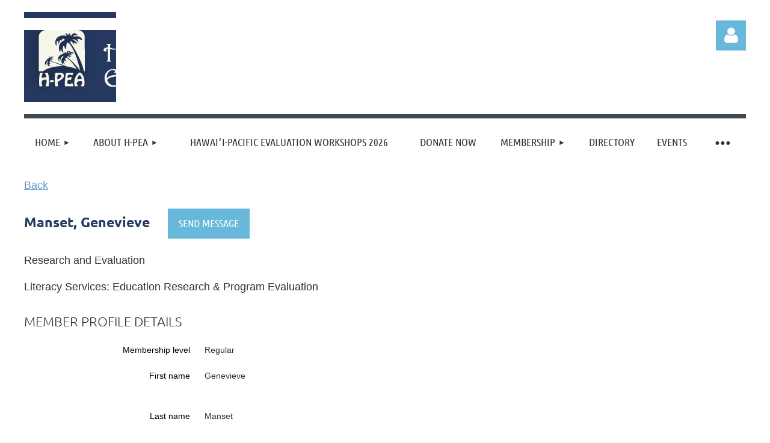

--- FILE ---
content_type: text/html; charset=utf-8
request_url: https://www.google.com/recaptcha/api2/anchor?ar=1&k=6LfmM_UhAAAAAJSHT-BwkAlQgN0mMViOmaK7oEIV&co=aHR0cHM6Ly9oLXBlYS5vcmc6NDQz&hl=en&v=PoyoqOPhxBO7pBk68S4YbpHZ&theme=light&size=invisible&anchor-ms=20000&execute-ms=30000&cb=12c3zm2qng4
body_size: 49231
content:
<!DOCTYPE HTML><html dir="ltr" lang="en"><head><meta http-equiv="Content-Type" content="text/html; charset=UTF-8">
<meta http-equiv="X-UA-Compatible" content="IE=edge">
<title>reCAPTCHA</title>
<style type="text/css">
/* cyrillic-ext */
@font-face {
  font-family: 'Roboto';
  font-style: normal;
  font-weight: 400;
  font-stretch: 100%;
  src: url(//fonts.gstatic.com/s/roboto/v48/KFO7CnqEu92Fr1ME7kSn66aGLdTylUAMa3GUBHMdazTgWw.woff2) format('woff2');
  unicode-range: U+0460-052F, U+1C80-1C8A, U+20B4, U+2DE0-2DFF, U+A640-A69F, U+FE2E-FE2F;
}
/* cyrillic */
@font-face {
  font-family: 'Roboto';
  font-style: normal;
  font-weight: 400;
  font-stretch: 100%;
  src: url(//fonts.gstatic.com/s/roboto/v48/KFO7CnqEu92Fr1ME7kSn66aGLdTylUAMa3iUBHMdazTgWw.woff2) format('woff2');
  unicode-range: U+0301, U+0400-045F, U+0490-0491, U+04B0-04B1, U+2116;
}
/* greek-ext */
@font-face {
  font-family: 'Roboto';
  font-style: normal;
  font-weight: 400;
  font-stretch: 100%;
  src: url(//fonts.gstatic.com/s/roboto/v48/KFO7CnqEu92Fr1ME7kSn66aGLdTylUAMa3CUBHMdazTgWw.woff2) format('woff2');
  unicode-range: U+1F00-1FFF;
}
/* greek */
@font-face {
  font-family: 'Roboto';
  font-style: normal;
  font-weight: 400;
  font-stretch: 100%;
  src: url(//fonts.gstatic.com/s/roboto/v48/KFO7CnqEu92Fr1ME7kSn66aGLdTylUAMa3-UBHMdazTgWw.woff2) format('woff2');
  unicode-range: U+0370-0377, U+037A-037F, U+0384-038A, U+038C, U+038E-03A1, U+03A3-03FF;
}
/* math */
@font-face {
  font-family: 'Roboto';
  font-style: normal;
  font-weight: 400;
  font-stretch: 100%;
  src: url(//fonts.gstatic.com/s/roboto/v48/KFO7CnqEu92Fr1ME7kSn66aGLdTylUAMawCUBHMdazTgWw.woff2) format('woff2');
  unicode-range: U+0302-0303, U+0305, U+0307-0308, U+0310, U+0312, U+0315, U+031A, U+0326-0327, U+032C, U+032F-0330, U+0332-0333, U+0338, U+033A, U+0346, U+034D, U+0391-03A1, U+03A3-03A9, U+03B1-03C9, U+03D1, U+03D5-03D6, U+03F0-03F1, U+03F4-03F5, U+2016-2017, U+2034-2038, U+203C, U+2040, U+2043, U+2047, U+2050, U+2057, U+205F, U+2070-2071, U+2074-208E, U+2090-209C, U+20D0-20DC, U+20E1, U+20E5-20EF, U+2100-2112, U+2114-2115, U+2117-2121, U+2123-214F, U+2190, U+2192, U+2194-21AE, U+21B0-21E5, U+21F1-21F2, U+21F4-2211, U+2213-2214, U+2216-22FF, U+2308-230B, U+2310, U+2319, U+231C-2321, U+2336-237A, U+237C, U+2395, U+239B-23B7, U+23D0, U+23DC-23E1, U+2474-2475, U+25AF, U+25B3, U+25B7, U+25BD, U+25C1, U+25CA, U+25CC, U+25FB, U+266D-266F, U+27C0-27FF, U+2900-2AFF, U+2B0E-2B11, U+2B30-2B4C, U+2BFE, U+3030, U+FF5B, U+FF5D, U+1D400-1D7FF, U+1EE00-1EEFF;
}
/* symbols */
@font-face {
  font-family: 'Roboto';
  font-style: normal;
  font-weight: 400;
  font-stretch: 100%;
  src: url(//fonts.gstatic.com/s/roboto/v48/KFO7CnqEu92Fr1ME7kSn66aGLdTylUAMaxKUBHMdazTgWw.woff2) format('woff2');
  unicode-range: U+0001-000C, U+000E-001F, U+007F-009F, U+20DD-20E0, U+20E2-20E4, U+2150-218F, U+2190, U+2192, U+2194-2199, U+21AF, U+21E6-21F0, U+21F3, U+2218-2219, U+2299, U+22C4-22C6, U+2300-243F, U+2440-244A, U+2460-24FF, U+25A0-27BF, U+2800-28FF, U+2921-2922, U+2981, U+29BF, U+29EB, U+2B00-2BFF, U+4DC0-4DFF, U+FFF9-FFFB, U+10140-1018E, U+10190-1019C, U+101A0, U+101D0-101FD, U+102E0-102FB, U+10E60-10E7E, U+1D2C0-1D2D3, U+1D2E0-1D37F, U+1F000-1F0FF, U+1F100-1F1AD, U+1F1E6-1F1FF, U+1F30D-1F30F, U+1F315, U+1F31C, U+1F31E, U+1F320-1F32C, U+1F336, U+1F378, U+1F37D, U+1F382, U+1F393-1F39F, U+1F3A7-1F3A8, U+1F3AC-1F3AF, U+1F3C2, U+1F3C4-1F3C6, U+1F3CA-1F3CE, U+1F3D4-1F3E0, U+1F3ED, U+1F3F1-1F3F3, U+1F3F5-1F3F7, U+1F408, U+1F415, U+1F41F, U+1F426, U+1F43F, U+1F441-1F442, U+1F444, U+1F446-1F449, U+1F44C-1F44E, U+1F453, U+1F46A, U+1F47D, U+1F4A3, U+1F4B0, U+1F4B3, U+1F4B9, U+1F4BB, U+1F4BF, U+1F4C8-1F4CB, U+1F4D6, U+1F4DA, U+1F4DF, U+1F4E3-1F4E6, U+1F4EA-1F4ED, U+1F4F7, U+1F4F9-1F4FB, U+1F4FD-1F4FE, U+1F503, U+1F507-1F50B, U+1F50D, U+1F512-1F513, U+1F53E-1F54A, U+1F54F-1F5FA, U+1F610, U+1F650-1F67F, U+1F687, U+1F68D, U+1F691, U+1F694, U+1F698, U+1F6AD, U+1F6B2, U+1F6B9-1F6BA, U+1F6BC, U+1F6C6-1F6CF, U+1F6D3-1F6D7, U+1F6E0-1F6EA, U+1F6F0-1F6F3, U+1F6F7-1F6FC, U+1F700-1F7FF, U+1F800-1F80B, U+1F810-1F847, U+1F850-1F859, U+1F860-1F887, U+1F890-1F8AD, U+1F8B0-1F8BB, U+1F8C0-1F8C1, U+1F900-1F90B, U+1F93B, U+1F946, U+1F984, U+1F996, U+1F9E9, U+1FA00-1FA6F, U+1FA70-1FA7C, U+1FA80-1FA89, U+1FA8F-1FAC6, U+1FACE-1FADC, U+1FADF-1FAE9, U+1FAF0-1FAF8, U+1FB00-1FBFF;
}
/* vietnamese */
@font-face {
  font-family: 'Roboto';
  font-style: normal;
  font-weight: 400;
  font-stretch: 100%;
  src: url(//fonts.gstatic.com/s/roboto/v48/KFO7CnqEu92Fr1ME7kSn66aGLdTylUAMa3OUBHMdazTgWw.woff2) format('woff2');
  unicode-range: U+0102-0103, U+0110-0111, U+0128-0129, U+0168-0169, U+01A0-01A1, U+01AF-01B0, U+0300-0301, U+0303-0304, U+0308-0309, U+0323, U+0329, U+1EA0-1EF9, U+20AB;
}
/* latin-ext */
@font-face {
  font-family: 'Roboto';
  font-style: normal;
  font-weight: 400;
  font-stretch: 100%;
  src: url(//fonts.gstatic.com/s/roboto/v48/KFO7CnqEu92Fr1ME7kSn66aGLdTylUAMa3KUBHMdazTgWw.woff2) format('woff2');
  unicode-range: U+0100-02BA, U+02BD-02C5, U+02C7-02CC, U+02CE-02D7, U+02DD-02FF, U+0304, U+0308, U+0329, U+1D00-1DBF, U+1E00-1E9F, U+1EF2-1EFF, U+2020, U+20A0-20AB, U+20AD-20C0, U+2113, U+2C60-2C7F, U+A720-A7FF;
}
/* latin */
@font-face {
  font-family: 'Roboto';
  font-style: normal;
  font-weight: 400;
  font-stretch: 100%;
  src: url(//fonts.gstatic.com/s/roboto/v48/KFO7CnqEu92Fr1ME7kSn66aGLdTylUAMa3yUBHMdazQ.woff2) format('woff2');
  unicode-range: U+0000-00FF, U+0131, U+0152-0153, U+02BB-02BC, U+02C6, U+02DA, U+02DC, U+0304, U+0308, U+0329, U+2000-206F, U+20AC, U+2122, U+2191, U+2193, U+2212, U+2215, U+FEFF, U+FFFD;
}
/* cyrillic-ext */
@font-face {
  font-family: 'Roboto';
  font-style: normal;
  font-weight: 500;
  font-stretch: 100%;
  src: url(//fonts.gstatic.com/s/roboto/v48/KFO7CnqEu92Fr1ME7kSn66aGLdTylUAMa3GUBHMdazTgWw.woff2) format('woff2');
  unicode-range: U+0460-052F, U+1C80-1C8A, U+20B4, U+2DE0-2DFF, U+A640-A69F, U+FE2E-FE2F;
}
/* cyrillic */
@font-face {
  font-family: 'Roboto';
  font-style: normal;
  font-weight: 500;
  font-stretch: 100%;
  src: url(//fonts.gstatic.com/s/roboto/v48/KFO7CnqEu92Fr1ME7kSn66aGLdTylUAMa3iUBHMdazTgWw.woff2) format('woff2');
  unicode-range: U+0301, U+0400-045F, U+0490-0491, U+04B0-04B1, U+2116;
}
/* greek-ext */
@font-face {
  font-family: 'Roboto';
  font-style: normal;
  font-weight: 500;
  font-stretch: 100%;
  src: url(//fonts.gstatic.com/s/roboto/v48/KFO7CnqEu92Fr1ME7kSn66aGLdTylUAMa3CUBHMdazTgWw.woff2) format('woff2');
  unicode-range: U+1F00-1FFF;
}
/* greek */
@font-face {
  font-family: 'Roboto';
  font-style: normal;
  font-weight: 500;
  font-stretch: 100%;
  src: url(//fonts.gstatic.com/s/roboto/v48/KFO7CnqEu92Fr1ME7kSn66aGLdTylUAMa3-UBHMdazTgWw.woff2) format('woff2');
  unicode-range: U+0370-0377, U+037A-037F, U+0384-038A, U+038C, U+038E-03A1, U+03A3-03FF;
}
/* math */
@font-face {
  font-family: 'Roboto';
  font-style: normal;
  font-weight: 500;
  font-stretch: 100%;
  src: url(//fonts.gstatic.com/s/roboto/v48/KFO7CnqEu92Fr1ME7kSn66aGLdTylUAMawCUBHMdazTgWw.woff2) format('woff2');
  unicode-range: U+0302-0303, U+0305, U+0307-0308, U+0310, U+0312, U+0315, U+031A, U+0326-0327, U+032C, U+032F-0330, U+0332-0333, U+0338, U+033A, U+0346, U+034D, U+0391-03A1, U+03A3-03A9, U+03B1-03C9, U+03D1, U+03D5-03D6, U+03F0-03F1, U+03F4-03F5, U+2016-2017, U+2034-2038, U+203C, U+2040, U+2043, U+2047, U+2050, U+2057, U+205F, U+2070-2071, U+2074-208E, U+2090-209C, U+20D0-20DC, U+20E1, U+20E5-20EF, U+2100-2112, U+2114-2115, U+2117-2121, U+2123-214F, U+2190, U+2192, U+2194-21AE, U+21B0-21E5, U+21F1-21F2, U+21F4-2211, U+2213-2214, U+2216-22FF, U+2308-230B, U+2310, U+2319, U+231C-2321, U+2336-237A, U+237C, U+2395, U+239B-23B7, U+23D0, U+23DC-23E1, U+2474-2475, U+25AF, U+25B3, U+25B7, U+25BD, U+25C1, U+25CA, U+25CC, U+25FB, U+266D-266F, U+27C0-27FF, U+2900-2AFF, U+2B0E-2B11, U+2B30-2B4C, U+2BFE, U+3030, U+FF5B, U+FF5D, U+1D400-1D7FF, U+1EE00-1EEFF;
}
/* symbols */
@font-face {
  font-family: 'Roboto';
  font-style: normal;
  font-weight: 500;
  font-stretch: 100%;
  src: url(//fonts.gstatic.com/s/roboto/v48/KFO7CnqEu92Fr1ME7kSn66aGLdTylUAMaxKUBHMdazTgWw.woff2) format('woff2');
  unicode-range: U+0001-000C, U+000E-001F, U+007F-009F, U+20DD-20E0, U+20E2-20E4, U+2150-218F, U+2190, U+2192, U+2194-2199, U+21AF, U+21E6-21F0, U+21F3, U+2218-2219, U+2299, U+22C4-22C6, U+2300-243F, U+2440-244A, U+2460-24FF, U+25A0-27BF, U+2800-28FF, U+2921-2922, U+2981, U+29BF, U+29EB, U+2B00-2BFF, U+4DC0-4DFF, U+FFF9-FFFB, U+10140-1018E, U+10190-1019C, U+101A0, U+101D0-101FD, U+102E0-102FB, U+10E60-10E7E, U+1D2C0-1D2D3, U+1D2E0-1D37F, U+1F000-1F0FF, U+1F100-1F1AD, U+1F1E6-1F1FF, U+1F30D-1F30F, U+1F315, U+1F31C, U+1F31E, U+1F320-1F32C, U+1F336, U+1F378, U+1F37D, U+1F382, U+1F393-1F39F, U+1F3A7-1F3A8, U+1F3AC-1F3AF, U+1F3C2, U+1F3C4-1F3C6, U+1F3CA-1F3CE, U+1F3D4-1F3E0, U+1F3ED, U+1F3F1-1F3F3, U+1F3F5-1F3F7, U+1F408, U+1F415, U+1F41F, U+1F426, U+1F43F, U+1F441-1F442, U+1F444, U+1F446-1F449, U+1F44C-1F44E, U+1F453, U+1F46A, U+1F47D, U+1F4A3, U+1F4B0, U+1F4B3, U+1F4B9, U+1F4BB, U+1F4BF, U+1F4C8-1F4CB, U+1F4D6, U+1F4DA, U+1F4DF, U+1F4E3-1F4E6, U+1F4EA-1F4ED, U+1F4F7, U+1F4F9-1F4FB, U+1F4FD-1F4FE, U+1F503, U+1F507-1F50B, U+1F50D, U+1F512-1F513, U+1F53E-1F54A, U+1F54F-1F5FA, U+1F610, U+1F650-1F67F, U+1F687, U+1F68D, U+1F691, U+1F694, U+1F698, U+1F6AD, U+1F6B2, U+1F6B9-1F6BA, U+1F6BC, U+1F6C6-1F6CF, U+1F6D3-1F6D7, U+1F6E0-1F6EA, U+1F6F0-1F6F3, U+1F6F7-1F6FC, U+1F700-1F7FF, U+1F800-1F80B, U+1F810-1F847, U+1F850-1F859, U+1F860-1F887, U+1F890-1F8AD, U+1F8B0-1F8BB, U+1F8C0-1F8C1, U+1F900-1F90B, U+1F93B, U+1F946, U+1F984, U+1F996, U+1F9E9, U+1FA00-1FA6F, U+1FA70-1FA7C, U+1FA80-1FA89, U+1FA8F-1FAC6, U+1FACE-1FADC, U+1FADF-1FAE9, U+1FAF0-1FAF8, U+1FB00-1FBFF;
}
/* vietnamese */
@font-face {
  font-family: 'Roboto';
  font-style: normal;
  font-weight: 500;
  font-stretch: 100%;
  src: url(//fonts.gstatic.com/s/roboto/v48/KFO7CnqEu92Fr1ME7kSn66aGLdTylUAMa3OUBHMdazTgWw.woff2) format('woff2');
  unicode-range: U+0102-0103, U+0110-0111, U+0128-0129, U+0168-0169, U+01A0-01A1, U+01AF-01B0, U+0300-0301, U+0303-0304, U+0308-0309, U+0323, U+0329, U+1EA0-1EF9, U+20AB;
}
/* latin-ext */
@font-face {
  font-family: 'Roboto';
  font-style: normal;
  font-weight: 500;
  font-stretch: 100%;
  src: url(//fonts.gstatic.com/s/roboto/v48/KFO7CnqEu92Fr1ME7kSn66aGLdTylUAMa3KUBHMdazTgWw.woff2) format('woff2');
  unicode-range: U+0100-02BA, U+02BD-02C5, U+02C7-02CC, U+02CE-02D7, U+02DD-02FF, U+0304, U+0308, U+0329, U+1D00-1DBF, U+1E00-1E9F, U+1EF2-1EFF, U+2020, U+20A0-20AB, U+20AD-20C0, U+2113, U+2C60-2C7F, U+A720-A7FF;
}
/* latin */
@font-face {
  font-family: 'Roboto';
  font-style: normal;
  font-weight: 500;
  font-stretch: 100%;
  src: url(//fonts.gstatic.com/s/roboto/v48/KFO7CnqEu92Fr1ME7kSn66aGLdTylUAMa3yUBHMdazQ.woff2) format('woff2');
  unicode-range: U+0000-00FF, U+0131, U+0152-0153, U+02BB-02BC, U+02C6, U+02DA, U+02DC, U+0304, U+0308, U+0329, U+2000-206F, U+20AC, U+2122, U+2191, U+2193, U+2212, U+2215, U+FEFF, U+FFFD;
}
/* cyrillic-ext */
@font-face {
  font-family: 'Roboto';
  font-style: normal;
  font-weight: 900;
  font-stretch: 100%;
  src: url(//fonts.gstatic.com/s/roboto/v48/KFO7CnqEu92Fr1ME7kSn66aGLdTylUAMa3GUBHMdazTgWw.woff2) format('woff2');
  unicode-range: U+0460-052F, U+1C80-1C8A, U+20B4, U+2DE0-2DFF, U+A640-A69F, U+FE2E-FE2F;
}
/* cyrillic */
@font-face {
  font-family: 'Roboto';
  font-style: normal;
  font-weight: 900;
  font-stretch: 100%;
  src: url(//fonts.gstatic.com/s/roboto/v48/KFO7CnqEu92Fr1ME7kSn66aGLdTylUAMa3iUBHMdazTgWw.woff2) format('woff2');
  unicode-range: U+0301, U+0400-045F, U+0490-0491, U+04B0-04B1, U+2116;
}
/* greek-ext */
@font-face {
  font-family: 'Roboto';
  font-style: normal;
  font-weight: 900;
  font-stretch: 100%;
  src: url(//fonts.gstatic.com/s/roboto/v48/KFO7CnqEu92Fr1ME7kSn66aGLdTylUAMa3CUBHMdazTgWw.woff2) format('woff2');
  unicode-range: U+1F00-1FFF;
}
/* greek */
@font-face {
  font-family: 'Roboto';
  font-style: normal;
  font-weight: 900;
  font-stretch: 100%;
  src: url(//fonts.gstatic.com/s/roboto/v48/KFO7CnqEu92Fr1ME7kSn66aGLdTylUAMa3-UBHMdazTgWw.woff2) format('woff2');
  unicode-range: U+0370-0377, U+037A-037F, U+0384-038A, U+038C, U+038E-03A1, U+03A3-03FF;
}
/* math */
@font-face {
  font-family: 'Roboto';
  font-style: normal;
  font-weight: 900;
  font-stretch: 100%;
  src: url(//fonts.gstatic.com/s/roboto/v48/KFO7CnqEu92Fr1ME7kSn66aGLdTylUAMawCUBHMdazTgWw.woff2) format('woff2');
  unicode-range: U+0302-0303, U+0305, U+0307-0308, U+0310, U+0312, U+0315, U+031A, U+0326-0327, U+032C, U+032F-0330, U+0332-0333, U+0338, U+033A, U+0346, U+034D, U+0391-03A1, U+03A3-03A9, U+03B1-03C9, U+03D1, U+03D5-03D6, U+03F0-03F1, U+03F4-03F5, U+2016-2017, U+2034-2038, U+203C, U+2040, U+2043, U+2047, U+2050, U+2057, U+205F, U+2070-2071, U+2074-208E, U+2090-209C, U+20D0-20DC, U+20E1, U+20E5-20EF, U+2100-2112, U+2114-2115, U+2117-2121, U+2123-214F, U+2190, U+2192, U+2194-21AE, U+21B0-21E5, U+21F1-21F2, U+21F4-2211, U+2213-2214, U+2216-22FF, U+2308-230B, U+2310, U+2319, U+231C-2321, U+2336-237A, U+237C, U+2395, U+239B-23B7, U+23D0, U+23DC-23E1, U+2474-2475, U+25AF, U+25B3, U+25B7, U+25BD, U+25C1, U+25CA, U+25CC, U+25FB, U+266D-266F, U+27C0-27FF, U+2900-2AFF, U+2B0E-2B11, U+2B30-2B4C, U+2BFE, U+3030, U+FF5B, U+FF5D, U+1D400-1D7FF, U+1EE00-1EEFF;
}
/* symbols */
@font-face {
  font-family: 'Roboto';
  font-style: normal;
  font-weight: 900;
  font-stretch: 100%;
  src: url(//fonts.gstatic.com/s/roboto/v48/KFO7CnqEu92Fr1ME7kSn66aGLdTylUAMaxKUBHMdazTgWw.woff2) format('woff2');
  unicode-range: U+0001-000C, U+000E-001F, U+007F-009F, U+20DD-20E0, U+20E2-20E4, U+2150-218F, U+2190, U+2192, U+2194-2199, U+21AF, U+21E6-21F0, U+21F3, U+2218-2219, U+2299, U+22C4-22C6, U+2300-243F, U+2440-244A, U+2460-24FF, U+25A0-27BF, U+2800-28FF, U+2921-2922, U+2981, U+29BF, U+29EB, U+2B00-2BFF, U+4DC0-4DFF, U+FFF9-FFFB, U+10140-1018E, U+10190-1019C, U+101A0, U+101D0-101FD, U+102E0-102FB, U+10E60-10E7E, U+1D2C0-1D2D3, U+1D2E0-1D37F, U+1F000-1F0FF, U+1F100-1F1AD, U+1F1E6-1F1FF, U+1F30D-1F30F, U+1F315, U+1F31C, U+1F31E, U+1F320-1F32C, U+1F336, U+1F378, U+1F37D, U+1F382, U+1F393-1F39F, U+1F3A7-1F3A8, U+1F3AC-1F3AF, U+1F3C2, U+1F3C4-1F3C6, U+1F3CA-1F3CE, U+1F3D4-1F3E0, U+1F3ED, U+1F3F1-1F3F3, U+1F3F5-1F3F7, U+1F408, U+1F415, U+1F41F, U+1F426, U+1F43F, U+1F441-1F442, U+1F444, U+1F446-1F449, U+1F44C-1F44E, U+1F453, U+1F46A, U+1F47D, U+1F4A3, U+1F4B0, U+1F4B3, U+1F4B9, U+1F4BB, U+1F4BF, U+1F4C8-1F4CB, U+1F4D6, U+1F4DA, U+1F4DF, U+1F4E3-1F4E6, U+1F4EA-1F4ED, U+1F4F7, U+1F4F9-1F4FB, U+1F4FD-1F4FE, U+1F503, U+1F507-1F50B, U+1F50D, U+1F512-1F513, U+1F53E-1F54A, U+1F54F-1F5FA, U+1F610, U+1F650-1F67F, U+1F687, U+1F68D, U+1F691, U+1F694, U+1F698, U+1F6AD, U+1F6B2, U+1F6B9-1F6BA, U+1F6BC, U+1F6C6-1F6CF, U+1F6D3-1F6D7, U+1F6E0-1F6EA, U+1F6F0-1F6F3, U+1F6F7-1F6FC, U+1F700-1F7FF, U+1F800-1F80B, U+1F810-1F847, U+1F850-1F859, U+1F860-1F887, U+1F890-1F8AD, U+1F8B0-1F8BB, U+1F8C0-1F8C1, U+1F900-1F90B, U+1F93B, U+1F946, U+1F984, U+1F996, U+1F9E9, U+1FA00-1FA6F, U+1FA70-1FA7C, U+1FA80-1FA89, U+1FA8F-1FAC6, U+1FACE-1FADC, U+1FADF-1FAE9, U+1FAF0-1FAF8, U+1FB00-1FBFF;
}
/* vietnamese */
@font-face {
  font-family: 'Roboto';
  font-style: normal;
  font-weight: 900;
  font-stretch: 100%;
  src: url(//fonts.gstatic.com/s/roboto/v48/KFO7CnqEu92Fr1ME7kSn66aGLdTylUAMa3OUBHMdazTgWw.woff2) format('woff2');
  unicode-range: U+0102-0103, U+0110-0111, U+0128-0129, U+0168-0169, U+01A0-01A1, U+01AF-01B0, U+0300-0301, U+0303-0304, U+0308-0309, U+0323, U+0329, U+1EA0-1EF9, U+20AB;
}
/* latin-ext */
@font-face {
  font-family: 'Roboto';
  font-style: normal;
  font-weight: 900;
  font-stretch: 100%;
  src: url(//fonts.gstatic.com/s/roboto/v48/KFO7CnqEu92Fr1ME7kSn66aGLdTylUAMa3KUBHMdazTgWw.woff2) format('woff2');
  unicode-range: U+0100-02BA, U+02BD-02C5, U+02C7-02CC, U+02CE-02D7, U+02DD-02FF, U+0304, U+0308, U+0329, U+1D00-1DBF, U+1E00-1E9F, U+1EF2-1EFF, U+2020, U+20A0-20AB, U+20AD-20C0, U+2113, U+2C60-2C7F, U+A720-A7FF;
}
/* latin */
@font-face {
  font-family: 'Roboto';
  font-style: normal;
  font-weight: 900;
  font-stretch: 100%;
  src: url(//fonts.gstatic.com/s/roboto/v48/KFO7CnqEu92Fr1ME7kSn66aGLdTylUAMa3yUBHMdazQ.woff2) format('woff2');
  unicode-range: U+0000-00FF, U+0131, U+0152-0153, U+02BB-02BC, U+02C6, U+02DA, U+02DC, U+0304, U+0308, U+0329, U+2000-206F, U+20AC, U+2122, U+2191, U+2193, U+2212, U+2215, U+FEFF, U+FFFD;
}

</style>
<link rel="stylesheet" type="text/css" href="https://www.gstatic.com/recaptcha/releases/PoyoqOPhxBO7pBk68S4YbpHZ/styles__ltr.css">
<script nonce="HyLK-UljmTOCsGy0ymXSKA" type="text/javascript">window['__recaptcha_api'] = 'https://www.google.com/recaptcha/api2/';</script>
<script type="text/javascript" src="https://www.gstatic.com/recaptcha/releases/PoyoqOPhxBO7pBk68S4YbpHZ/recaptcha__en.js" nonce="HyLK-UljmTOCsGy0ymXSKA">
      
    </script></head>
<body><div id="rc-anchor-alert" class="rc-anchor-alert"></div>
<input type="hidden" id="recaptcha-token" value="[base64]">
<script type="text/javascript" nonce="HyLK-UljmTOCsGy0ymXSKA">
      recaptcha.anchor.Main.init("[\x22ainput\x22,[\x22bgdata\x22,\x22\x22,\[base64]/[base64]/bmV3IFpbdF0obVswXSk6Sz09Mj9uZXcgWlt0XShtWzBdLG1bMV0pOks9PTM/bmV3IFpbdF0obVswXSxtWzFdLG1bMl0pOks9PTQ/[base64]/[base64]/[base64]/[base64]/[base64]/[base64]/[base64]/[base64]/[base64]/[base64]/[base64]/[base64]/[base64]/[base64]\\u003d\\u003d\x22,\[base64]\x22,\x22MF3CsW7ChMORwpPCtk4VTzZsw5jDlHDCqxZXPWtSw4TDvhhhSTBbFsKdYsO0FhvDnsK+fMO7w6EvdnRswr/CtcOFL8KzFDoHJ8Olw7LCnRzCl0o1woPDocOIwonCi8Olw5jCvMKCwok+w5HCrcKbPcKswrTCvRdwwpU1TXrCrcKUw63Dm8K+KMOebXLDq8OkXxDDuFrDqsKXw5orAcK6w7/DglrCksK/[base64]/[base64]/DjcKvw6dKw5BHZj80UmcESMOUVB7DtcK/csKGw7NkATd2wpNeMMORB8KZWcOqw4U4wrdxBsOiwr1PIsKOw5Uew49lesK5RsOqOsOEDWh/wrnCtXTDl8KIwqnDi8K4RcK1QmI4HF07VERfwp4PAHHDr8OMwosDBSEaw7gdIFjCpcOjw7jCpWXDrsOgYsO4B8KxwpcSRsOwSikfeE0pXRvDgQTDscK+YsKpw6TCm8K4XzfCsMK+TwPDoMKMJQMwHMK4WcO/wr3DtQ7DkMKuw6nDhcOwwovDo19rNBkowqUldAnDucKCw4YXw7M6w5wXwo/Ds8KrIgs9w65/w6bCtWjDu8O3LsOnB8OQwr7Di8K6V0A1wqoRWn4AOMKXw5XCmhjDicKawokwScKlNh0nw5jDhV7Duj/CjnTCk8OxwqJ/[base64]/Dl8KDEAHCvMO7bFUZw57DiMK0w5U5wrACw7DDoh5jw4fCgGtOw5TCi8O9DcKBwqwAcMKFwpxDw5A/[base64]/CgsKOwoECFsO/wokQw4EYEBsvTsKyIGXCoMKhw61Vw5DDusKDw5MVGwnDkFvCoTRWw7UlwoxBKEALw7tLZRrDng0Qw4bCm8KRTjRHwpJDw68qw4fDgTzCmmXCgMOswqzChcKWER8Zc8KbwrzCmA3DlRVFBcOsGsKyw4wWDcK4wqnCicO4w6XDuMO/OBxYYhzDimnCqcOXwrzCki4Yw5rCrsO5AGrCmcKwWMO4ZcOQwqTDmQrCvSd/N0DCpnVGworCnSxCTcKvC8KgaXjDjnLClmQTTMOIH8OjwojCp2UjwobClMK7w7p6LCjDr1tDExTDlxIXwqzDsFTCkUzCigVswoASworCtklAHmIuT8KAF0IPRcOawrADwp0/w6E0wrAuRi/DqBxcJMOEX8Kvw63CnMOZw6rCiWUEU8Ouw54gfsOBKG0fYHoTwqs6wqxewp/DmsKLOMOww6TDscOXaCY9IX/DjcO3wr8Iw7lKwqzDsgHCqsK3w5d0woPCtw/[base64]/[base64]/DkBDDsSJfwqVPJ0YeUzzDiz7CoMK+G1PDicK2wpEWeMOjwqHDmMKiw6HCr8Knwq/Cl2HDhEfDpcO/L2/CjcKeD0DDsMObw73CsU3DqsKnJg/CjMK5cMKcwobCrgrDmwdCw71dEXvCkMOrKMK8UcO5QMKiDcKLwr1ze37CoVnDsMKLRcOJwqvDu1zDj2Agw4zDjsOLwojCs8KJBAbCvcOvw4scCDfCucKQHw9xTn/[base64]/Cm8OIwpPDh8OkwoTCncOnC8K0esKqwqDCqcObwq/CqsKFbMO1w4cXwo1KKsOZw5LCj8Krw4DDl8Kjw6PCqhdBwrnCm1JTAAXCug/ChV47worChsOkH8OOwrTDlMKNw74IXm7Coy3CusKawoHCiB80w6cxcMOsw7vCvMKNwoXCrsKBPsOBLMK+w53DkMOEw6/[base64]/w5fCsHPDn8K1STwswoIAwpE9wp1wDWgXw68pw7TDhW5cI8KVZsKbwpxkcEciW0nCg0Eawp/Duj/Dm8KPc2fDs8OaMsOHw5HDhcO4IMOVHcOQR1LCmsOxbjZmwokQUMKHYcO5wqrCiGYTOXzClgoHw4QvwosHIFYzFcKwJMKfwqIWw4oWw7tidMKXwo5rw6RGYMOKVsKbwr40wo/[base64]/wrrCoTMTwpbCp8KQGMOBw7t4dcOvUBrCjVLClsKew4LCmlRtZcOdw5kpDl4ffG/CssOgQ3HDtcKSwptIw68Vam3DsABEwprDmcK3wrXDrMKJwrcYQT8mdmYIeQPCm8KoZVtww77CtS/CrV0ywqkqwp8lw5TDjcOowrV0w5DDncKOw7PDk0/DsmDDiC4Vw7R7E23DpcOXw4zChMOCwpvClcO1KcO9asOew5LCmnfClcKVw4JNwqTCmnJUw5zDp8OjMDsDwoHCki3DsDHCisO9wqXCkWsUwrlgwojCqsO/HsK8b8O7e1ZFCD47S8Kewo48w6UEeGwaV8OWB0kKKVvCvRFFe8OQMh4+DsKFL1XCuy3CtGIBwpV6w6rCisObw6tpwrTDt2xLIDVfwr3CgcOow7LCnkvDggvDscO2w7Rewr/[base64]/[base64]/Dj8KXwqzDgWlrw4rCn8KWM8OTN8OtQXp+HcK2bDwsNyjCpmNsw69eOQB/E8Olw5LDgWrDgGbDvcOLPcOiPMOHwpLCvMKNwpfCjxQOw6lNw5YrUVk/wrvDqcK+Y3QqSMOxwpVYQ8KLw5bCrgjDvsKOD8KDWsKXfMK4VcKTw7NZwpxswpIaw7gkw6wdfz/CnlTDlnsYwrMZw4Nbfy3CiMO2wr7Dv8ONSHPCuAvDp8KDwprCjBFaw7LDhcKaNcK2YMOYwpTDhU9Mwq7ChAnCq8OEwrTCj8O5AcKwEFoJw5LCtyZNwp4Nw7JQLXQbL0fClcK2wqJtWWtdw5/CrlLDjwDDiD4AHHNaPTYHwqNQw6nCkcKPwovCicKaOMOLw7MXw7oHw7s5w7fDqcOvwrnDlMKEHcK2Cw49dE5aVsOaw59iw4wswowiw6DCgyMDXnd8UsKuIsKFVHbCgsO4ckIgwpPDu8OnwrbCh0nDuU3Cm8Krwr/[base64]/Dg8OjR1tmwqHCuTXCscOswoXDg8OXUQzDlcKDwrbCp3jCqnZfw5TCrsKfw7kPwpccw6/[base64]/XTFpw7UWw4/[base64]/CkTZzGx/DmxvDtycrwow0Bh3CqsOUwqzDgsO7wrowGsOoOMK3OcOBTMOgwpAww5puFsKKw4pfw5/Dq3wOJsOuX8OnAcKsAhvDssKLNhHClsKqwoDCsAfDunkqe8OAwonCg2Y2LQFXwoDCncOJw5khw4UGw63CgT40w5nDgsO4wrQpK3fDhsK1OE1yT1vDj8KAwo80w45oC8KoUXzDhmInUMKDw5LDtFQ/HFITw6TCtkp2wq0Owp/[base64]/DlsO9RV1rHWo8bcKKc8KqFQRCdTTCmcO+VcKdEkBGYwhQaCwfwpbDuDF9FcOrwq3CrDLCpSdCw50lwrQIAG8ow7nCqnDCuHzDsMKDw5tnw5o2JMOJw5Idwr7Cv8KlNVbDncO5U8KmOcKPw4/DpcOqw6jCtznDqxMIDhjChH90A0XCgMO/w49uwpLDlcK7wrXDpAs6w6kLOEbDgSIjwoDDrRvDi19fwqHDqFzDuhTChcK4wr0zAsOeBcK2w5TDtsK3T00sw6fDnMOwAj4QecO5aknDryUCw4jDpExFQMOCwqRyIzTDnCdUw5LDlsOpwrIBwrJBwqXDs8OkwoN8OkvCuj5uwpVMw7zCisOSeMKbw43DtMKQMTZfw4N/[base64]/CoMKnCkUhwoE2QWfDoVzClWXCrTDDqG7DpcOFBCQMw7bCilDCgVIDRSbCvcOHJcOrwpjCmsKZYcKKw5HDj8Kpw4dWU00jaRQyTCMjw5jDj8KFwoLDs2g1ew0ZwqvCnyVrcMO7V0JBZ8O7JmM6WCjCjMOuwoMXL1jDinHDh1/DvMORV8OPw6cVdsOvw6jDo33Col/CugXDh8K8FEkQwphpwozCmwrDjQMpw7BjCygrXMKEDsKyw4XCmsO2fVrDlsOofsOTw4dSSMKHw7wpw7jDjDwuRMK/[base64]/[base64]/DsMO3w77CocK0w4LCrsK1YEXCpAdeT8K9HhRUYcORNMKcwo3DqMONXSLCmHHCgALCuTdFwpcUw7RZEMKVwrDDrWxUDlRmwp4xBBEcwojCvEkxw4M0w5pqwotnAMOAQHExwpPDsUXCqMO8wo/[base64]/wpDCi21QWRVYCcO5wrgrwpJRw6dneEzCvgU6wptDZ0LChSDDiB/DisOXw5rCk3BDMsO9wqjDpMKIA3gzC0Urwqk/f8OYwqzDkVpwwqJ9QjE+w6FNw6bCoRIARBl9w5FMWMOiGMKKwq7DncKMw59YwqfCnUrDl8KkwpJeD8KiwrFSw4liPxZ5w5QRc8KPAwTDu8OBCMOXOMKUHMOUNMOaUg/Ch8OiIsOKwqYKPhAwwpLCmEDDo33DgcOTAijDtmIkw7tVK8Opwr00w7YYPcKnLsOAKgIfBBYBw4AEw47DvTbDu3cqw43Co8ONTSE2XcO9wqPCv0Ajw48fTsOfw7/Co8K/woTCmnzCi2BleVgGRMKJHcK9eMOXaMKJwrJAw4RXw7stRcOBw4gOJcOKakhjXcOiw4sGw7bClVE7XT5DwpVPwq/DrhJswpHDo8O4GDUQL8KEBhHCiinCtsOdCcOtBXLDhlfCgMKZcsK7woxJwqTChMOVGRHDqsKtdUJDw74vBGLCrl7ChS3DtmfCnVFvw7EKw5l7w7JDw5Ftw5bDhcKmXsOgWcKGwpzCp8O4wqRqP8KUNQPCscKsw6TCqMKFwq8kP1DCrHPCmMOCbQgvw4/[base64]/GsKgw4DCvDPDlcO3TsO8w79ewp4pw6EMw5FGSU7CikMkw4cvMMO5w45nOsOuXcOHLBdvw4HCsi7CkFXCjXzDmXnChULDpEQIdAfCmnPDhB5eCsOYwp8JwpRRwr4iwpdkwpt4asOSOj3DtGBwCMObw4UEZCxqw7xCLsKOw6x2w5DCm8K/wqVgK8OqwqMKK8Kbw7zDtcOdwrjCtjI1wp7CqhYRC8KBGcKKR8Kiw65vwrEiw5xaZ1rCuMOaNS7Cr8O3Hw5ow7zCkG8CZHXDm8OKw5oDw6kvO1JMU8Oow67DiW3DrsKTbcOJdsKLAMK9TH7Co8Oyw5vDnys9w4bDv8KYwobDiWNHwpbCocKXwr5Cw6JHw7/DoWURIkrCtcODWcOYw45dw5HDpwXClwwGw7hwwprCmzLDgi4XPsOmAHjDhMKQBCvDigYkOsKgwpPDjcKYWsKoPHJWw65KJMO4w6PDhsK3w4LCrcO2fgE8wqjDn3NxD8KKw53CmAkoNy7DhMKIwpMUw43Dg2NrGsKxwr/CnyDDtmMSwpvDkMO5w5DDosOOw4s7IMOhI11JSsKeUENBLx1iw4DDiiZjwotSwotSw4bDoCNIwr3CjiE2wrxTwpt4RAzDssKtwqlMw6FTezVEw617w5/CjMKhNSpRCXDDrWPCksKuwrfDpSNIw6olw4XDsRnDv8ONw5TCmSU3w49uw40pSsKOwpPDqRTDjHUXTF1gw6LCqDLDpnbCvElEw7TDiy/CvVwCw5Ygw6zCvi/CsMK1KsKswpvDlcOzw5ESFmNww7BoL8K0wr/CpGPCm8KQw6oKwpXCscKrw4PCiwxowqrDpAlpPMOdNylwwpPDgsO7w43Duy9HO8OALsOQw491DsOYPF5VwoU+RcOtw55dw7o8w6jCgGwUw5/DusKKw7/CscOsCEEOL8OBGw3DlkfDrAdcwpTDo8KqwqTDghrDhMO/[base64]/e8O1wo4Jw5kIw4jChcObU8Kew5Zxw4zCvcODwp5kw6/CiWjCsMOhFkU2woHCqEoYBsKDZ8Onwq7CgcONw57DtEbCksKee2AQw4jDnAvCoX/Dmm3DtsK9wrc0woTDn8ODwrpWQhhtAsOgbBAhwrTChzdoU0J3Z8O6ecO9woHDjxoywpzDvAllw77ChsKXwoVGwrHCpWrChlDCucKoTMKTOMOfw6t6wpl1wrTCjsOIZFAxfDzCiMKhw5R3w7vClygFw5dANsK/wp7DicKXHsK/[base64]/Ds8O/[base64]/CpzDCuHLCvcOuXMOOeMKValDDhMKNw5bCncKTfsKXw6PDp8ONAMKKEMKbCMOWw5l/SMOHWMOKw6PClMKjwpYbwodhw7Atw7Mfw47DisKnwpLCpcKnTi8AEB5qTGZ2wokkw5vDrMOhw5vCpUPDqcOdZjdrwohFcWt6w5sKUHnDuzLCnDo8wo5awqkUw4R8w6McwojDqSVAKcO9w4LDuQ1hwovCtTbDoMOXX8Onw7fCk8Kiw7PDmMO0w6/DuUvCuVV6wq/Dh3VtHcOLw6oKwq/CqSPClsKqe8KOwovDrsOaBcKwwpRIMSbDm8OyNxYbFUNmDWR1PFbDsMKYVVMlw4lDwrktZ0RWwoLDvMKaQkpFMcKoIR5rQwMzJsOsVMOeJcKyJMKew6YOwpVFw6ggwqk4wq9HPS1rKGdTwpAvURHDncKqw61kwqXCpXvDtD/DvcOww6vCnQbCv8OuesOAwqltw6TCukc+VhMOF8KnOCISD8OGLMKgeh7CpyvDncOrGCFUwq4yw6pGwp7Dr8OXVVwzasKNw7XCtx/DlADDisKmwrLCmxtVcyJzwpQnwpPCtxHCnUvClQkXwrfCrRvCqGbCm1PCv8K9w5Ymw6ACLGvDgcO3woMZw7R+LcKpw6TDr8K2wrfConVZwpnClcKDEcOcwqrDscO3w7dCw7PCuMK8w708wrTCisO+w5Vew6/Cm0tCwoHCusKOw4Z7w7FPw5cVLcKtVSDDlVbDh8KwwoRdwqPDisO0Em3CpsKlwrnCvmZKE8Kkw7tdwrfClMKmW8O1M2XCngjChFnCjHg9QMOXXijCtMOywolAwplFaMK/wqjCtWjCq8OKAn7CnHoUM8K/KsK+O0fCgB/DrVvDh1lMWcKXwqTDtCNPEXtlVQF4bWFrwpsmA1HDlWjDicO8w6vCt2MHTW3DkBkuDk3CisODw4Z8ScKpeX0Rw7hnfHRzw6/Dk8OJwqbChwUMwp5aUTkgwqhTw63CoG17wqtIF8Kjwq7DvsOmwrokw6tnEcOZwrTDk8K9IcOZwqbDhGTCgCzCp8OHwrnDqzweCCZpwq/DkSfDr8KlSQPDviNBw5bDuAPDpgk5w5BLwrDDhMOkw4hEwqPDsz/DlsKrw74ZCzFswoQMO8K5w4rCq13CkEXCuxbCksOKw5l/w5TDmMOiw7XDqSdcasOTwpvDk8Krwo0qA0bDqcOMwrgZQsKBw5rCiMO6w6HCs8Kow77DiwHDi8KTwpRWw6piwoFEDMOQDsKLwqVONsK4w4jCksOrw4k+ZSYYICjDjk3ChGvDjXTCt1UGa8KsdMOME8KnZgt/w5YJKh/Cky3CgcO9AsKsw5DCjGdXwoFjCcOxIMKCwr97XMOSYcKYETpWwo99QQ0bYsOSw6LCnBzCqR9Hw5HDocKzT8O/w7fClwLCnMK0XsOYGS5sCMK4aBRcwroUwrY8wpVfw6k4w65QT8OSwp0SwqbDssOpwqUGwo3Du2cGccKeR8OMJcKJw6HDtU01UMKcKMKZQ0nCjn3DnU7DrnlMcVbCuxEew4nCh1nCiS8vecKowp/[base64]/DrMKiwpEmw4okRxkuw6HCsQjCrMKHwotMw5HCmsOHSMO3w6ppwqNJwrHCq3/[base64]/Dn8Oqfh0lwo/[base64]/CkMO9woHDiW3DjsKjwpvCj8KLwpvDl18qGsO2w6gBw7fCmMOiX0zCjsKTR07DvwDDhS4cwp/[base64]/Cmh/[base64]/CmEEsw6sWw4kfTkLCiMOFLcOCIsO8G8KzZ8OyDn1kTC5XVzHCisOEw4vDt1cKwqVswqXDusOefsKdw43CrCc9wqB+XV/[base64]/dyrDkMOQCDlYwptzb8O3Q8KPHsOVIMK3wonDtiAfwp1nw70bwo8Ww63CvsKmwp/DukXDkErDoGdhYsOcZMODwol+w4fDlArDvcO/fcOMw4IaaDk8w7ouwrMrd8KTw4EuGVwfw5PCpXofY8ODTmzCpxhywrEgVibDgMOSc8OXw7rCm2Aww6jCr8KeUSHDh15yw6MHWMK8U8ODGyVqGcK4w7TDrcONGCxmZjQdwo3DpyDCqXHCoMOYNAp6McKMH8KrwolvM8K3w4jChg/CiwfCpmDDmkR8wrE3Z39twr/Dt8KjYEHDhMOEwrXDomhVwql7w4HDuiTDvsKIVMK1w7HDm8KJw7jCuUPDs8ORwrlXRFjDu8KBwr3Dtm90w45ENy7DgyRiN8Oqw6fDpmZ2w6dfJlfDnMKDfWV/Y0lcw5LCpsOpWEPDrXIkwpgIw4DCucOBacKNKMKUw4FVwrVOMcKgwoLCvcK7FQvCjEzDmCNsw7XCnQRLSsKhWC4JJkATw57CnsO1J3VUaxHCtsKbwoFTw5rCiMO9VMO/fcKAw4/CpAFBKXnDrTUawrw6w6HDnsOxXmp/wrbCv3Bvw6jCtsOBL8Orf8KneAo3w5LDsTDCtXPDomR8e8Ktw7JKWwIWwoN8WirCrCMbd8KTwoLClRotw6vCuzrCmcOlwovDiCnDkcKCEsKpw7vClwPDjcKJwpLCs2TCnXBGwowdwoMTInvClsO5w4XDkMO8XsOAPCHCl8OwSQEow71fRW/DiAbCn08wI8Oqc2rDjHfClcKxwrnCgMKxdm4BwpLDsMKHwoMPw7sKw7bDtyXCq8Ksw4xhw4xjw6E3w4ZxIsKWEETDp8KjwozDk8OuAcKpw6TDi24KccOGc1DDoH5tB8KHKMO+w5lUR0FawokowpzCrMOlRl/DucKjL8OxPMOhwofChTxHSMKtwrNsE0DCrTjCoWzDjsKbwphcDkvCkMKbwpjDrjZOesOnw5fDnsKtR3XDkMO2wrE1Kk57w6Yzw5nDhsOKKsObw5zCh8KywoAzw5p+wpEew6LDhsKvbMOEYkXCs8KoWGR6MGzCnAF2cQXClMKUcMObwokhw7RRw7hdw4zCocKTwo9ow5/Cp8K+wpZIw4PDsMO4wqMEPsKLCcOpfcOFOlJtTzTCsMOtacKUw5LDpMK/w4fChU0RwrXCl0gSb1/CkTPDtHjCvcOFfDLCl8KZNQIFwr3CvsK/wpljeMOaw6Miw6YJwr86NSVrccKCw6xRwqTCqnLDosKyJSDCvD/[base64]/DhABFPMOTw7ZdwpJ1w5wKwq1MXFZCHsKmF8OJw7cjwoZhw5vCtsKYHMKNw5NzIRcJe8KwwqJiKw84aEMAwpPDg8OKAsK8JsKZPT7Ciz7CmcKQG8KGGRt4w5HDqsO9GMOnwqA0bsK4CWHDq8OGwpnCg0/Cgxpjw7/[base64]/CucO/L2IJw5McwrXCsMO6wqLCoMOJwoXDpBJ/w4fDocKOwpp8w6LDmixKw6fDvcK0w49OwrcwJMK/JsOlw4DDpUF8fw54wrXDksKiwrvCl1LDvWTDqivCqmDCghjDnnQ3wrkPeCDCq8KCwpzCtsKLwrNZMhzCuMKbw5fDpWdResKNw4PCtyFewqYoDGguwpwOP2/DiF9tw7FIBlZ+wp/CtV0xwrpnV8KweTTDh3/Ck8O5wqHDisKNW8OqwpEkwoHCpcOIwrxgDcKvw6PDmcKHRsKVaxjCjcKVWgrDsXBNCcKcwpfDhsOKacK1S8KTwrfDh2/[base64]/CkxtCw4w5wp51w6rDpgXDk15XXGd1SMKJwoslasOMw5bDlE3DgcOBw6hJXMOqeXXCvsKkIjAtaC81wqVnwrVbMB7DicKzJ1bDnsKlP2gpwpJrV8O4w6XCj3vCiFXCli3Cs8KYwobDvsOuT8KHRnjDk3BAw68Rd8Obw40Kw7UBLsO7ADrDlcK8YcKLw5/DrMK7QWsuCMKjwoTDsXR+wq/[base64]/HyfChytMJExNVsK5ZVLCnMO9wrZGwqAhw4BwX8KnwqHDucOkw7nDrHzChlUaMcK6JsO+GH/CkcKJfiY1NMKpXGNxBjHDicOIwojDj3XDt8OPwrMbwoEbwr86wpANT03CgsOAO8KACMOlBcKuYsKCwr09w4RfcTwFQEwpw7jDlk/DkEFswqnCq8OTay8eNyrDhcKIOyU+LsKbDBvCr8KPPyENw6hlwovCt8O8YHPDnDzDr8KUwofCgsKDHUrCmUXDqDzCq8O5JgHDnAcPfUvDrTk6w7HDisOTBA3DozQHw43Cr8KLwrfDkMKoaHp9XQcPWsK4wrV7H8OaIWRZw54vw5/[base64]/[base64]/DvUfCsmAIw5xLwpoZNcKJwrbDh3YlwqTDunzDmMKmEcOgw5IDFMKqXixsV8KFw55ewp3Dvz3DoMKVw7XDicKRwocnw6fCuwvDg8K+HMK7w7nCisOWwofDs1vCo11/dWTCnxAFw6Q+w77CowLDsMK+w6XDojoHa8KBw43DuMK5AMOhwrw8w5TDs8OWw5XDi8OfwozDs8OBLQMASSAKw4lEAMOfA8KfcAtaUx9Tw4PDmsOPwqBMwr7DqRQOwpoYwqvCgy7CiARhwo/DnC3DnsKjQTREfQPCjMKWc8O8wqw4dsK+wozClxzCv8KSLMOMNj7DigokwpXCmyHCl2YpbsKPwo3CrSjCpcOrecKFbXQhUcOuwrt3BSrCtAXCr3BnPcOtE8O5wovDh3/DrsOFW2DDm2zCs1MdUcKqwqzCpSvCiDvCi1LDtW/DnHvCtBhJH3/[base64]/[base64]/VMKywq8wdcO3ex8Cw4nDhRMRw4hEw6fCiD3DjMOKW8KKGzrDocObw5vDkVZlwrY/MjMlw5c7AsK+JMKew5JDCTtTwptuOAbCmG1sWcOZUDIGfsKmw6/CmgRTQcKSVMKaEcOvKCDDjGnDssOywrnCqsKswoTDvMO5S8KhwqAmY8K6w5YJwr3Cijk7woBuw5TDqRTDtikNJMOETsOgXzthwq8EfsKKMMOcdghXFnDCpyHDjlHDjS/Dt8K/c8OSw4zDjDVQwrV8XMK4By3CscOuw4sDbndlwqFEw4p5M8Otw48lcXTDmxRlwqBVwpkrcTs2w6DClsODWGzChjTCjsKKPcKdH8KQGCI4a8Kow6rCocO0w4hGasKPw6xyBCsRWgTDjcKtwopnwrI5HMOvw7YjJWx2AhnDjTl/w5PCnsKyw7vCp1Few5gcTwrCscKjAEEwwp/CrsKGWQpkHETDq8Oow7Aow5PDtMKZF3s8w4VcSsOpC8OnQFXCtCwvw5wBw77DmcKAZMKceUhPw4TCrnkzw7nDvsOUw4/[base64]/[base64]/Dk1UWw7PCvBB+K8OCwp8+wrBrKsKHw73CtMOmDcK1wovCphPCmmfDginDncKNDjggwoUrR2UzwpPDsmhDNQTCgMKcHsKJPhDDv8OaS8Kua8KWT1XDkBDCjsOEaXcGYMOgbcK8wpPDlzjCoGMzw6TCl8OqX8Oswo7Co3/DisKQw4DCtcOOfcOAwqvDv0cWw5BucMK1w6vCnSRkPCvCnCV7w7HCnMK/b8OEw4rDgcK6T8K/w5JdecODV8K4EcKbFXI+wrl7wpNtwpAWwrPDiGtqwphXSyTCql85wozDuMOiCghEciJHBgPCl8ObwrfDs21vw4duOSxfJDpiwoMreWYIBh4QBmLDlzhHw5nDuijCpMK6w53CvlJfIkYGwovDrkPCiMONw6Zrw7ZLw5fDq8KqwqR8TQ7Co8OkwpQfw4I0wq/Cr8K2wpnCmWdQKA5gw5hzLVwHVBXDv8K4wpl2a1FZTXQvwrjDjkXDqmLChS/CpjjDiMKGfjQHw6nDnxpEw5PCvsOqLBnDvMOnd8KBwoxGYsKQw5ZREDDDpWzDj1rDrF5FwpFSw7o5fcKpw74bw4tMcTliw5jCgA/DrmM/w7xDchrCm8KxSHEewqMfCMOMTMOgw57DhMK9Qx5qwpNbwoseJcO/w40tAsK3w6prSsKyw45Pa8KXw594K8O8F8OAXsKmEcOLcMOiIHHDpMKzw7l7wrTDnz7ChE/Cs8KOwq9KVnkhcFnCsMOswqLCjh3CtcOnYsKePSgCQ8KcwrBxBsO3wr8tbsOVw4pse8OfZcO0w60BO8KuWsK3w6LCly1qw7AKDH7Dh2HDiMKbwrHDjDA2JzbDuMK8wqUiw5DCjcKNw7bDoSfCgzIpXmkTGsKEwop+f8Onw7/[base64]/CjsOpJhzCi8Oxw7jDnEbCg8OswpjDujpOw57CqMOJJF1Mw6cqw4FeKEzDpGYNYsO+wp5ow4zDpjdgw5BAPcOjZsKTwpTCt8KawpbCs30IwrxxwobDk8OtwoDCqz3DrsOcS8O2w7/Cj3dkHWEEFCHCrcKjwqh7w6Blw7I9FMK9f8KKwpDDnFbCt10Pwq9OK2bCusKMwokZK3RRGMOWwpNJU8OxdmNbw7g0wqd3KQnCpMOpwpzCrMOoaV9cw67DpMOdw4/DrTfCinPDgHHCscOWw4hxw4oBw4XDvzvCkTQDwpEpRS/[base64]/DqsOWw5bDjMO1w4XCiltIbMK2wow2eywSw6HDjgDCvsO8w5TDvcO+S8OKwr3CucKywoLCnRldwoApVMOWwqliw7B6w5nDsMO5E0XCkE/CjipYw4cKEMOPwpPCvMK/esOjw7bCkcKawq9MPTfDqMKew4vCrcOPQ33DoUFdwo7DomkAw73CkW3CnnVAWHxRXcO2HEl/[base64]/DmcKbcz7DrcO+J3E5R8Kaw783fDlhPnTCisOkX2w7LTrCv38dw7XCkCFTwoXClBrDhAZew7zCjMO6XUXCmcOxS8Oaw69pOsOZwrdiw5Fswp3ChcO8wpkmeVXDucOACisAwojCsyxhOsODI1/Dp08bRG/Du8KfQVnCscOPw6x6woPCgsKAD8ONeB/DnsOuZlxzIEdEXcOZN0QJw5BcAsOYw6fCullsMDDCtAfCp0g5bMK2w7cNfhccTUbDlsKswqk4d8K0U8OBOEdsw69+wovCtQjCuMKEw5fDkcKRw6HDpjFCwpbCjUJpwrPDp8O5H8K6wo/Ck8OBXBPDncOebMKNc8Kdwox8JsOwcW3DocKADRnDj8OhwrfDg8OZNsO7w4nDr1jCvMOnScK6wp0PBznCn8OkasO+wo5ZwrV/w5VpE8KvSVl2wpJHw5I/CsKww6LDqmYZI8OSGTFHwrzCssOMwrMxwrsiwr1jw63DrcKfSMKjGcOHwrMrwpfConXDhsOZLWZ2bMOiOsKmTHtNTX/[base64]/Du0nCncKDw5vDgsObwpLCu8KoUcOvfsKIcMOZw5x4wrd1w4Rfwq7CtcO7w7RzYMO3ejTCtX/CiUbDrcK3wojDun/DocKOKCxSfnrCthfDkMKvNcKWYCDCnsKAOC8yZsO6ZEPCi8KUMMOHw4l5Z347w4LDtMOrwpPDnAMswqLDhMKWE8KRAMO5GhPDpmhldn3DgWfCgF3Dhws2wp5qe8Ojw6lZX8OwSsOrHcOuwokXLiPDo8OHw75GAcKCwqdGw4rDpCVgw5fDvD8YR3l/KSPCisO9w4VTwqbDpMO5wqN+w4vDjhIow78gFMKkR8OeZsKGwpzCtMKlEBbCpXwZwroXwoIQw5wwwoNYOMORw6fDlTxzKcO+WUPDs8KSM0zDtkVuWEDDrCbDpkXDvsKYwo1jwrN2FQjDszA3worCm8Ocw4dEfMKuRTfCpQ3DncKlwpwuasOBw7IsU8OIwrLCoMKAw5/DosKVwqF5w5Z4f8Ogw44Wwq3ClGV2F8Ozw77CjCN5wqjCtMKCMyF/[base64]/wrfDhzzDiALDsQjDrA7CvcOnWErDrcOqw6NvIX/[base64]/Ck8O0woLCg8ORbcKARTcXw4VYScKgwo/CvAzCgcKPwp/[base64]/VsK8wqFzdMKRwroOKhvCucK5b8KzwoXCoMOAFMKueD/[base64]/CkmLDusKANC/Cp13CnMK0w4RswpHDvsKyA8KHwqE3MhhawrbCjMK0Zh46KcOKIsOgI0LCjsKHwoQ/C8KhKxYnwqnCq8OQUMKAw4TCnRjCiX0EfHQdZFjDtcK7wqnCuRwFbsK/[base64]/CvMO4OG07S8KEVi8xGMOswrPCucO2w7TDm8K7w63CisO4UUrCvcOrwq3DvsK0EWAww4VgHVV/M8OnGsO4a8KXw6lIwqptNRAuw7HCmkpHwpRww7DCjhdGwrDCssOww7rCvQpiLSRGLH3CjsOqJ1k/wooiDsKUwplXfsOxA8KiwrPDkgXDscOvw5/Ciw0qwqbDgQ/DjcKwfMKIwobCuUpcwphlR8OkwpZBIVTDukNDcsKVwrDCrcKCwo/CsDxWwokxB3TDoCnCnjbDhcOkTi4fw5jDvsODw4/Dp8KzwpXCosO3LxHCpMKRw73DsXgWwqvClSLDtMOkSMOEw6DCosKGUQnDnXvDu8KUX8K+woPCnERzw57CscOaw753UcK3OFLDqsK1bl5tw7bClBxmGcOLwoMFOsK6w74Jwowmw45Ywp4sbsOxw7nCscK5wozDsMKdcnvCv27Dv0/Cvy0Swp3Cl3R5OsKaw7Zpf8KGHjsBICdTBsOSwqrDncK2w5bCnsKCcsORNE0kCcKtRm4/[base64]/CtcOfw5g6ecKgTx85S8KHw6jCnSDDm8OAAMO8w4fDisKYw4ENQi3CiGjDujo5w4JqwrPDqMKCw7nCoMKsw7jDhAY0YMKyZlciPhnDryEfw4bDi13CkhbDm8O1wqp2wpkwM8KfWcKeTsK6w7tBZA/ClMKEw6ZNbsOScjLCksKwwp3DkMOpfxDClSAMcsO4w4XCiXjDvHrDmxrDscOeH8K+woh+OsKBXjY2CMKWw6vDrcKOwrRodUfCh8Oqw4nCgj3DhD/DhEgZJsO+SsOew5DCmcOJwpLDlArDs8KlacKPImPDpcK3wqVScWLDoTjDisOKfC9Mw4cOw6x1w6ATwrPCmcORI8OMw7XDh8KuZTgTw7p4w5oVdMKIAHF4wrJgwr3CosOGbQdBDcOswr3CtMOcwo/CgRc+BcOEDcKHZgEgTmbChkwAw7DDq8OwwpvCp8Kfw4zDucKZwrg0wpjDlRUqwropFhZ5SMKiw4jDg3jCrAfDqwVXw6DDiMOzPEjDpA59c0vCmB/CvFIqwpx0w6bDocOaw4bDvX/DscKsw5TCqsORw7dMZsO8JsO0PgZwKl4lScKdw6Vewpk4wq4Iw70Xw4Fjw7A3w5HDusOSHQ1OwplwQQLDvcK/[base64]/TcO0FMOeSsK6cTpgM8OFUVlYYTLCownDgm1DCcOpw4vDnMOQw6BNIXLDgQEYwqrChk7CgkZMw73DvcKqCWfDpknDt8KhDXHCiCzCuMKrN8KMZ8Ksw4jDt8KWwpMcw5/CksO+bAnCpjjCsEfCkkJpw4HDnHMKVywSB8OBR8Kow5jDvcOYE8OBwo1HG8O1wrrDu8KLw4PDhsKYwrfCjjnCjDjCnWVYHnfDsTXClA7CgcOnAcK+emoDJHXClsO4aHbDjsOKwq/DjcO3ITYuwp/DpSLDtsKuw5ZIw4AoKsKROcKwMcKUYgvDulvDocOsJlk8w7AzwpYpwpPDpE0RWGUJTMO7wr5LSS/[base64]/w5nCv0bDsFbDsUPDvzIgw6BGaMOBbDrDsUcsJHZQQcKRwpLChU5Gw6HDpMKhw7DCjkRVGUQrw67DgnfDgEcDVRxdbsKAwocGXsOyw6bDgBUCa8OWwr3CqsO/T8OzHMKUwp9uacKxJhJtFcOOw5HDm8OWw7JfwotMZFLCl3zDksKFw6nDrsO5Jh96d3cBEhbDiEjClAHDmQpBwozCsWnCoA3Cs8KZw4E+wr0AMD1EPcOQw5HCkxUVwpTChy5Ewq/CkE0Gw51Ww593w642wrzCoMOZL8OkwoxqOXB7w63DnXLCu8OvUXRcwoPCtRc7P8K8JT82LBRYNsOmwr/DocKOcsKpwoPDnlvDtF/CuBYtwozCgT7DjETDlMOcYQUAw6/DlkfDkXnClsOxRwwcJcKuw7ZpPiXDlcKvw4rCg8KXcMOuwrsCbhgeUi3CogHCocOkFcKzSGzCq19mcsKfwpRqw4h8w6DCkMOywpPCncK6HcKHU1PDn8KZwo/CqVc+wqwxScKvw6BKXsOhEU/DukvCjxUHA8KiVn3DuMOtwpXCoCjDpivCpMKoGGxHwpLCmA/ChF/Dtgd3KMKpe8O1IR7DmMKGwrPCucKZfAzChlY1B8KUHsOLwoghw4vCncOdEMKLw6vClw7CgQDCj0ouUMK9TDYIw4zCvSBITsOkwprCsHvDrwhKwq0wwo0NCEPCjmDDv0PDghXDl0DDqR/CscO8wq5Jw7BSw7rCgWZiwoF8wqfCqF3CrcKYwpTDusOtfcO+woFPDBNaw6XCjMO+w71mw5bDtsK7ATfDhiDDrVLCmsORNMOAw5RJw4tUw7pdw6cAwoE/w6PDvMKKUcO0wpHDj8KiZcOpecKlbMOFEsOpw5TDlGo2w7htwq0GwoDCkWLDvVzCigLDq0fDg0TCpjoFW2gUwpnDpzPDrcK1Ax4ANh/DjcKWQmfDiWvDnxzCmcK/[base64]/CmcONwq00wovCs0bCmSocwrULwo1Vw4jDnTVGa8K9w7DDqMOGBlErbsKtw7Nlw7zCjHp+wpjDpcOpwrLCnsKPw53CrsKfScO4wrpnwrB+wpB0wqLCsT4Pw4LCuQzDr0/[base64]/[base64]/woAfW8KEwoXCuFEWw6I+F8Kxw5DCj8O5w7/DlMK6HcKATzhKHCnDuMO+w5UUwpJIeF0wwrrDtX/DnsK7w5LCrsO2wobCgMOJwpIFQsK9QR3CmWnDmcKdwqhgAcK9DWDCqTXDpsO5w53DmMKtRybClcKhLi3ChloWQcOCwo/DhsKTw5oiEmVsO2zChsKMw7w4dsOxOwnDr8OhQEbCtsO7w507S8KvScO4\x22],null,[\x22conf\x22,null,\x226LfmM_UhAAAAAJSHT-BwkAlQgN0mMViOmaK7oEIV\x22,0,null,null,null,1,[21,125,63,73,95,87,41,43,42,83,102,105,109,121],[1017145,478],0,null,null,null,null,0,null,0,null,700,1,null,0,\[base64]/76lBhnEnQkZnOKMAhk\\u003d\x22,0,0,null,null,1,null,0,0,null,null,null,0],\x22https://h-pea.org:443\x22,null,[3,1,1],null,null,null,0,3600,[\x22https://www.google.com/intl/en/policies/privacy/\x22,\x22https://www.google.com/intl/en/policies/terms/\x22],\x22A2IvIr5b6CsxyEP5cqFaKB4hH/oBYOmawXsbYwVTLQ8\\u003d\x22,0,0,null,1,1768875042590,0,0,[44,52,106],null,[255,17],\x22RC-zc-JCMkBw-3_aw\x22,null,null,null,null,null,\x220dAFcWeA42rQhOyegQJEf7uYj1ncaFiGUNXwAb_AwRdYEnDMUcw6ncpcq7K3RsYSNcHVcY1y-rR19er9c0ZSL7D-nzQCcVPduE1w\x22,1768957842360]");
    </script></body></html>

--- FILE ---
content_type: text/html; charset=utf-8
request_url: https://www.google.com/recaptcha/api2/anchor?ar=1&k=6LfmM_UhAAAAAJSHT-BwkAlQgN0mMViOmaK7oEIV&co=aHR0cHM6Ly9oLXBlYS5vcmc6NDQz&hl=en&v=PoyoqOPhxBO7pBk68S4YbpHZ&theme=light&size=invisible&anchor-ms=20000&execute-ms=30000&cb=h5pd5il955b7
body_size: 50295
content:
<!DOCTYPE HTML><html dir="ltr" lang="en"><head><meta http-equiv="Content-Type" content="text/html; charset=UTF-8">
<meta http-equiv="X-UA-Compatible" content="IE=edge">
<title>reCAPTCHA</title>
<style type="text/css">
/* cyrillic-ext */
@font-face {
  font-family: 'Roboto';
  font-style: normal;
  font-weight: 400;
  font-stretch: 100%;
  src: url(//fonts.gstatic.com/s/roboto/v48/KFO7CnqEu92Fr1ME7kSn66aGLdTylUAMa3GUBHMdazTgWw.woff2) format('woff2');
  unicode-range: U+0460-052F, U+1C80-1C8A, U+20B4, U+2DE0-2DFF, U+A640-A69F, U+FE2E-FE2F;
}
/* cyrillic */
@font-face {
  font-family: 'Roboto';
  font-style: normal;
  font-weight: 400;
  font-stretch: 100%;
  src: url(//fonts.gstatic.com/s/roboto/v48/KFO7CnqEu92Fr1ME7kSn66aGLdTylUAMa3iUBHMdazTgWw.woff2) format('woff2');
  unicode-range: U+0301, U+0400-045F, U+0490-0491, U+04B0-04B1, U+2116;
}
/* greek-ext */
@font-face {
  font-family: 'Roboto';
  font-style: normal;
  font-weight: 400;
  font-stretch: 100%;
  src: url(//fonts.gstatic.com/s/roboto/v48/KFO7CnqEu92Fr1ME7kSn66aGLdTylUAMa3CUBHMdazTgWw.woff2) format('woff2');
  unicode-range: U+1F00-1FFF;
}
/* greek */
@font-face {
  font-family: 'Roboto';
  font-style: normal;
  font-weight: 400;
  font-stretch: 100%;
  src: url(//fonts.gstatic.com/s/roboto/v48/KFO7CnqEu92Fr1ME7kSn66aGLdTylUAMa3-UBHMdazTgWw.woff2) format('woff2');
  unicode-range: U+0370-0377, U+037A-037F, U+0384-038A, U+038C, U+038E-03A1, U+03A3-03FF;
}
/* math */
@font-face {
  font-family: 'Roboto';
  font-style: normal;
  font-weight: 400;
  font-stretch: 100%;
  src: url(//fonts.gstatic.com/s/roboto/v48/KFO7CnqEu92Fr1ME7kSn66aGLdTylUAMawCUBHMdazTgWw.woff2) format('woff2');
  unicode-range: U+0302-0303, U+0305, U+0307-0308, U+0310, U+0312, U+0315, U+031A, U+0326-0327, U+032C, U+032F-0330, U+0332-0333, U+0338, U+033A, U+0346, U+034D, U+0391-03A1, U+03A3-03A9, U+03B1-03C9, U+03D1, U+03D5-03D6, U+03F0-03F1, U+03F4-03F5, U+2016-2017, U+2034-2038, U+203C, U+2040, U+2043, U+2047, U+2050, U+2057, U+205F, U+2070-2071, U+2074-208E, U+2090-209C, U+20D0-20DC, U+20E1, U+20E5-20EF, U+2100-2112, U+2114-2115, U+2117-2121, U+2123-214F, U+2190, U+2192, U+2194-21AE, U+21B0-21E5, U+21F1-21F2, U+21F4-2211, U+2213-2214, U+2216-22FF, U+2308-230B, U+2310, U+2319, U+231C-2321, U+2336-237A, U+237C, U+2395, U+239B-23B7, U+23D0, U+23DC-23E1, U+2474-2475, U+25AF, U+25B3, U+25B7, U+25BD, U+25C1, U+25CA, U+25CC, U+25FB, U+266D-266F, U+27C0-27FF, U+2900-2AFF, U+2B0E-2B11, U+2B30-2B4C, U+2BFE, U+3030, U+FF5B, U+FF5D, U+1D400-1D7FF, U+1EE00-1EEFF;
}
/* symbols */
@font-face {
  font-family: 'Roboto';
  font-style: normal;
  font-weight: 400;
  font-stretch: 100%;
  src: url(//fonts.gstatic.com/s/roboto/v48/KFO7CnqEu92Fr1ME7kSn66aGLdTylUAMaxKUBHMdazTgWw.woff2) format('woff2');
  unicode-range: U+0001-000C, U+000E-001F, U+007F-009F, U+20DD-20E0, U+20E2-20E4, U+2150-218F, U+2190, U+2192, U+2194-2199, U+21AF, U+21E6-21F0, U+21F3, U+2218-2219, U+2299, U+22C4-22C6, U+2300-243F, U+2440-244A, U+2460-24FF, U+25A0-27BF, U+2800-28FF, U+2921-2922, U+2981, U+29BF, U+29EB, U+2B00-2BFF, U+4DC0-4DFF, U+FFF9-FFFB, U+10140-1018E, U+10190-1019C, U+101A0, U+101D0-101FD, U+102E0-102FB, U+10E60-10E7E, U+1D2C0-1D2D3, U+1D2E0-1D37F, U+1F000-1F0FF, U+1F100-1F1AD, U+1F1E6-1F1FF, U+1F30D-1F30F, U+1F315, U+1F31C, U+1F31E, U+1F320-1F32C, U+1F336, U+1F378, U+1F37D, U+1F382, U+1F393-1F39F, U+1F3A7-1F3A8, U+1F3AC-1F3AF, U+1F3C2, U+1F3C4-1F3C6, U+1F3CA-1F3CE, U+1F3D4-1F3E0, U+1F3ED, U+1F3F1-1F3F3, U+1F3F5-1F3F7, U+1F408, U+1F415, U+1F41F, U+1F426, U+1F43F, U+1F441-1F442, U+1F444, U+1F446-1F449, U+1F44C-1F44E, U+1F453, U+1F46A, U+1F47D, U+1F4A3, U+1F4B0, U+1F4B3, U+1F4B9, U+1F4BB, U+1F4BF, U+1F4C8-1F4CB, U+1F4D6, U+1F4DA, U+1F4DF, U+1F4E3-1F4E6, U+1F4EA-1F4ED, U+1F4F7, U+1F4F9-1F4FB, U+1F4FD-1F4FE, U+1F503, U+1F507-1F50B, U+1F50D, U+1F512-1F513, U+1F53E-1F54A, U+1F54F-1F5FA, U+1F610, U+1F650-1F67F, U+1F687, U+1F68D, U+1F691, U+1F694, U+1F698, U+1F6AD, U+1F6B2, U+1F6B9-1F6BA, U+1F6BC, U+1F6C6-1F6CF, U+1F6D3-1F6D7, U+1F6E0-1F6EA, U+1F6F0-1F6F3, U+1F6F7-1F6FC, U+1F700-1F7FF, U+1F800-1F80B, U+1F810-1F847, U+1F850-1F859, U+1F860-1F887, U+1F890-1F8AD, U+1F8B0-1F8BB, U+1F8C0-1F8C1, U+1F900-1F90B, U+1F93B, U+1F946, U+1F984, U+1F996, U+1F9E9, U+1FA00-1FA6F, U+1FA70-1FA7C, U+1FA80-1FA89, U+1FA8F-1FAC6, U+1FACE-1FADC, U+1FADF-1FAE9, U+1FAF0-1FAF8, U+1FB00-1FBFF;
}
/* vietnamese */
@font-face {
  font-family: 'Roboto';
  font-style: normal;
  font-weight: 400;
  font-stretch: 100%;
  src: url(//fonts.gstatic.com/s/roboto/v48/KFO7CnqEu92Fr1ME7kSn66aGLdTylUAMa3OUBHMdazTgWw.woff2) format('woff2');
  unicode-range: U+0102-0103, U+0110-0111, U+0128-0129, U+0168-0169, U+01A0-01A1, U+01AF-01B0, U+0300-0301, U+0303-0304, U+0308-0309, U+0323, U+0329, U+1EA0-1EF9, U+20AB;
}
/* latin-ext */
@font-face {
  font-family: 'Roboto';
  font-style: normal;
  font-weight: 400;
  font-stretch: 100%;
  src: url(//fonts.gstatic.com/s/roboto/v48/KFO7CnqEu92Fr1ME7kSn66aGLdTylUAMa3KUBHMdazTgWw.woff2) format('woff2');
  unicode-range: U+0100-02BA, U+02BD-02C5, U+02C7-02CC, U+02CE-02D7, U+02DD-02FF, U+0304, U+0308, U+0329, U+1D00-1DBF, U+1E00-1E9F, U+1EF2-1EFF, U+2020, U+20A0-20AB, U+20AD-20C0, U+2113, U+2C60-2C7F, U+A720-A7FF;
}
/* latin */
@font-face {
  font-family: 'Roboto';
  font-style: normal;
  font-weight: 400;
  font-stretch: 100%;
  src: url(//fonts.gstatic.com/s/roboto/v48/KFO7CnqEu92Fr1ME7kSn66aGLdTylUAMa3yUBHMdazQ.woff2) format('woff2');
  unicode-range: U+0000-00FF, U+0131, U+0152-0153, U+02BB-02BC, U+02C6, U+02DA, U+02DC, U+0304, U+0308, U+0329, U+2000-206F, U+20AC, U+2122, U+2191, U+2193, U+2212, U+2215, U+FEFF, U+FFFD;
}
/* cyrillic-ext */
@font-face {
  font-family: 'Roboto';
  font-style: normal;
  font-weight: 500;
  font-stretch: 100%;
  src: url(//fonts.gstatic.com/s/roboto/v48/KFO7CnqEu92Fr1ME7kSn66aGLdTylUAMa3GUBHMdazTgWw.woff2) format('woff2');
  unicode-range: U+0460-052F, U+1C80-1C8A, U+20B4, U+2DE0-2DFF, U+A640-A69F, U+FE2E-FE2F;
}
/* cyrillic */
@font-face {
  font-family: 'Roboto';
  font-style: normal;
  font-weight: 500;
  font-stretch: 100%;
  src: url(//fonts.gstatic.com/s/roboto/v48/KFO7CnqEu92Fr1ME7kSn66aGLdTylUAMa3iUBHMdazTgWw.woff2) format('woff2');
  unicode-range: U+0301, U+0400-045F, U+0490-0491, U+04B0-04B1, U+2116;
}
/* greek-ext */
@font-face {
  font-family: 'Roboto';
  font-style: normal;
  font-weight: 500;
  font-stretch: 100%;
  src: url(//fonts.gstatic.com/s/roboto/v48/KFO7CnqEu92Fr1ME7kSn66aGLdTylUAMa3CUBHMdazTgWw.woff2) format('woff2');
  unicode-range: U+1F00-1FFF;
}
/* greek */
@font-face {
  font-family: 'Roboto';
  font-style: normal;
  font-weight: 500;
  font-stretch: 100%;
  src: url(//fonts.gstatic.com/s/roboto/v48/KFO7CnqEu92Fr1ME7kSn66aGLdTylUAMa3-UBHMdazTgWw.woff2) format('woff2');
  unicode-range: U+0370-0377, U+037A-037F, U+0384-038A, U+038C, U+038E-03A1, U+03A3-03FF;
}
/* math */
@font-face {
  font-family: 'Roboto';
  font-style: normal;
  font-weight: 500;
  font-stretch: 100%;
  src: url(//fonts.gstatic.com/s/roboto/v48/KFO7CnqEu92Fr1ME7kSn66aGLdTylUAMawCUBHMdazTgWw.woff2) format('woff2');
  unicode-range: U+0302-0303, U+0305, U+0307-0308, U+0310, U+0312, U+0315, U+031A, U+0326-0327, U+032C, U+032F-0330, U+0332-0333, U+0338, U+033A, U+0346, U+034D, U+0391-03A1, U+03A3-03A9, U+03B1-03C9, U+03D1, U+03D5-03D6, U+03F0-03F1, U+03F4-03F5, U+2016-2017, U+2034-2038, U+203C, U+2040, U+2043, U+2047, U+2050, U+2057, U+205F, U+2070-2071, U+2074-208E, U+2090-209C, U+20D0-20DC, U+20E1, U+20E5-20EF, U+2100-2112, U+2114-2115, U+2117-2121, U+2123-214F, U+2190, U+2192, U+2194-21AE, U+21B0-21E5, U+21F1-21F2, U+21F4-2211, U+2213-2214, U+2216-22FF, U+2308-230B, U+2310, U+2319, U+231C-2321, U+2336-237A, U+237C, U+2395, U+239B-23B7, U+23D0, U+23DC-23E1, U+2474-2475, U+25AF, U+25B3, U+25B7, U+25BD, U+25C1, U+25CA, U+25CC, U+25FB, U+266D-266F, U+27C0-27FF, U+2900-2AFF, U+2B0E-2B11, U+2B30-2B4C, U+2BFE, U+3030, U+FF5B, U+FF5D, U+1D400-1D7FF, U+1EE00-1EEFF;
}
/* symbols */
@font-face {
  font-family: 'Roboto';
  font-style: normal;
  font-weight: 500;
  font-stretch: 100%;
  src: url(//fonts.gstatic.com/s/roboto/v48/KFO7CnqEu92Fr1ME7kSn66aGLdTylUAMaxKUBHMdazTgWw.woff2) format('woff2');
  unicode-range: U+0001-000C, U+000E-001F, U+007F-009F, U+20DD-20E0, U+20E2-20E4, U+2150-218F, U+2190, U+2192, U+2194-2199, U+21AF, U+21E6-21F0, U+21F3, U+2218-2219, U+2299, U+22C4-22C6, U+2300-243F, U+2440-244A, U+2460-24FF, U+25A0-27BF, U+2800-28FF, U+2921-2922, U+2981, U+29BF, U+29EB, U+2B00-2BFF, U+4DC0-4DFF, U+FFF9-FFFB, U+10140-1018E, U+10190-1019C, U+101A0, U+101D0-101FD, U+102E0-102FB, U+10E60-10E7E, U+1D2C0-1D2D3, U+1D2E0-1D37F, U+1F000-1F0FF, U+1F100-1F1AD, U+1F1E6-1F1FF, U+1F30D-1F30F, U+1F315, U+1F31C, U+1F31E, U+1F320-1F32C, U+1F336, U+1F378, U+1F37D, U+1F382, U+1F393-1F39F, U+1F3A7-1F3A8, U+1F3AC-1F3AF, U+1F3C2, U+1F3C4-1F3C6, U+1F3CA-1F3CE, U+1F3D4-1F3E0, U+1F3ED, U+1F3F1-1F3F3, U+1F3F5-1F3F7, U+1F408, U+1F415, U+1F41F, U+1F426, U+1F43F, U+1F441-1F442, U+1F444, U+1F446-1F449, U+1F44C-1F44E, U+1F453, U+1F46A, U+1F47D, U+1F4A3, U+1F4B0, U+1F4B3, U+1F4B9, U+1F4BB, U+1F4BF, U+1F4C8-1F4CB, U+1F4D6, U+1F4DA, U+1F4DF, U+1F4E3-1F4E6, U+1F4EA-1F4ED, U+1F4F7, U+1F4F9-1F4FB, U+1F4FD-1F4FE, U+1F503, U+1F507-1F50B, U+1F50D, U+1F512-1F513, U+1F53E-1F54A, U+1F54F-1F5FA, U+1F610, U+1F650-1F67F, U+1F687, U+1F68D, U+1F691, U+1F694, U+1F698, U+1F6AD, U+1F6B2, U+1F6B9-1F6BA, U+1F6BC, U+1F6C6-1F6CF, U+1F6D3-1F6D7, U+1F6E0-1F6EA, U+1F6F0-1F6F3, U+1F6F7-1F6FC, U+1F700-1F7FF, U+1F800-1F80B, U+1F810-1F847, U+1F850-1F859, U+1F860-1F887, U+1F890-1F8AD, U+1F8B0-1F8BB, U+1F8C0-1F8C1, U+1F900-1F90B, U+1F93B, U+1F946, U+1F984, U+1F996, U+1F9E9, U+1FA00-1FA6F, U+1FA70-1FA7C, U+1FA80-1FA89, U+1FA8F-1FAC6, U+1FACE-1FADC, U+1FADF-1FAE9, U+1FAF0-1FAF8, U+1FB00-1FBFF;
}
/* vietnamese */
@font-face {
  font-family: 'Roboto';
  font-style: normal;
  font-weight: 500;
  font-stretch: 100%;
  src: url(//fonts.gstatic.com/s/roboto/v48/KFO7CnqEu92Fr1ME7kSn66aGLdTylUAMa3OUBHMdazTgWw.woff2) format('woff2');
  unicode-range: U+0102-0103, U+0110-0111, U+0128-0129, U+0168-0169, U+01A0-01A1, U+01AF-01B0, U+0300-0301, U+0303-0304, U+0308-0309, U+0323, U+0329, U+1EA0-1EF9, U+20AB;
}
/* latin-ext */
@font-face {
  font-family: 'Roboto';
  font-style: normal;
  font-weight: 500;
  font-stretch: 100%;
  src: url(//fonts.gstatic.com/s/roboto/v48/KFO7CnqEu92Fr1ME7kSn66aGLdTylUAMa3KUBHMdazTgWw.woff2) format('woff2');
  unicode-range: U+0100-02BA, U+02BD-02C5, U+02C7-02CC, U+02CE-02D7, U+02DD-02FF, U+0304, U+0308, U+0329, U+1D00-1DBF, U+1E00-1E9F, U+1EF2-1EFF, U+2020, U+20A0-20AB, U+20AD-20C0, U+2113, U+2C60-2C7F, U+A720-A7FF;
}
/* latin */
@font-face {
  font-family: 'Roboto';
  font-style: normal;
  font-weight: 500;
  font-stretch: 100%;
  src: url(//fonts.gstatic.com/s/roboto/v48/KFO7CnqEu92Fr1ME7kSn66aGLdTylUAMa3yUBHMdazQ.woff2) format('woff2');
  unicode-range: U+0000-00FF, U+0131, U+0152-0153, U+02BB-02BC, U+02C6, U+02DA, U+02DC, U+0304, U+0308, U+0329, U+2000-206F, U+20AC, U+2122, U+2191, U+2193, U+2212, U+2215, U+FEFF, U+FFFD;
}
/* cyrillic-ext */
@font-face {
  font-family: 'Roboto';
  font-style: normal;
  font-weight: 900;
  font-stretch: 100%;
  src: url(//fonts.gstatic.com/s/roboto/v48/KFO7CnqEu92Fr1ME7kSn66aGLdTylUAMa3GUBHMdazTgWw.woff2) format('woff2');
  unicode-range: U+0460-052F, U+1C80-1C8A, U+20B4, U+2DE0-2DFF, U+A640-A69F, U+FE2E-FE2F;
}
/* cyrillic */
@font-face {
  font-family: 'Roboto';
  font-style: normal;
  font-weight: 900;
  font-stretch: 100%;
  src: url(//fonts.gstatic.com/s/roboto/v48/KFO7CnqEu92Fr1ME7kSn66aGLdTylUAMa3iUBHMdazTgWw.woff2) format('woff2');
  unicode-range: U+0301, U+0400-045F, U+0490-0491, U+04B0-04B1, U+2116;
}
/* greek-ext */
@font-face {
  font-family: 'Roboto';
  font-style: normal;
  font-weight: 900;
  font-stretch: 100%;
  src: url(//fonts.gstatic.com/s/roboto/v48/KFO7CnqEu92Fr1ME7kSn66aGLdTylUAMa3CUBHMdazTgWw.woff2) format('woff2');
  unicode-range: U+1F00-1FFF;
}
/* greek */
@font-face {
  font-family: 'Roboto';
  font-style: normal;
  font-weight: 900;
  font-stretch: 100%;
  src: url(//fonts.gstatic.com/s/roboto/v48/KFO7CnqEu92Fr1ME7kSn66aGLdTylUAMa3-UBHMdazTgWw.woff2) format('woff2');
  unicode-range: U+0370-0377, U+037A-037F, U+0384-038A, U+038C, U+038E-03A1, U+03A3-03FF;
}
/* math */
@font-face {
  font-family: 'Roboto';
  font-style: normal;
  font-weight: 900;
  font-stretch: 100%;
  src: url(//fonts.gstatic.com/s/roboto/v48/KFO7CnqEu92Fr1ME7kSn66aGLdTylUAMawCUBHMdazTgWw.woff2) format('woff2');
  unicode-range: U+0302-0303, U+0305, U+0307-0308, U+0310, U+0312, U+0315, U+031A, U+0326-0327, U+032C, U+032F-0330, U+0332-0333, U+0338, U+033A, U+0346, U+034D, U+0391-03A1, U+03A3-03A9, U+03B1-03C9, U+03D1, U+03D5-03D6, U+03F0-03F1, U+03F4-03F5, U+2016-2017, U+2034-2038, U+203C, U+2040, U+2043, U+2047, U+2050, U+2057, U+205F, U+2070-2071, U+2074-208E, U+2090-209C, U+20D0-20DC, U+20E1, U+20E5-20EF, U+2100-2112, U+2114-2115, U+2117-2121, U+2123-214F, U+2190, U+2192, U+2194-21AE, U+21B0-21E5, U+21F1-21F2, U+21F4-2211, U+2213-2214, U+2216-22FF, U+2308-230B, U+2310, U+2319, U+231C-2321, U+2336-237A, U+237C, U+2395, U+239B-23B7, U+23D0, U+23DC-23E1, U+2474-2475, U+25AF, U+25B3, U+25B7, U+25BD, U+25C1, U+25CA, U+25CC, U+25FB, U+266D-266F, U+27C0-27FF, U+2900-2AFF, U+2B0E-2B11, U+2B30-2B4C, U+2BFE, U+3030, U+FF5B, U+FF5D, U+1D400-1D7FF, U+1EE00-1EEFF;
}
/* symbols */
@font-face {
  font-family: 'Roboto';
  font-style: normal;
  font-weight: 900;
  font-stretch: 100%;
  src: url(//fonts.gstatic.com/s/roboto/v48/KFO7CnqEu92Fr1ME7kSn66aGLdTylUAMaxKUBHMdazTgWw.woff2) format('woff2');
  unicode-range: U+0001-000C, U+000E-001F, U+007F-009F, U+20DD-20E0, U+20E2-20E4, U+2150-218F, U+2190, U+2192, U+2194-2199, U+21AF, U+21E6-21F0, U+21F3, U+2218-2219, U+2299, U+22C4-22C6, U+2300-243F, U+2440-244A, U+2460-24FF, U+25A0-27BF, U+2800-28FF, U+2921-2922, U+2981, U+29BF, U+29EB, U+2B00-2BFF, U+4DC0-4DFF, U+FFF9-FFFB, U+10140-1018E, U+10190-1019C, U+101A0, U+101D0-101FD, U+102E0-102FB, U+10E60-10E7E, U+1D2C0-1D2D3, U+1D2E0-1D37F, U+1F000-1F0FF, U+1F100-1F1AD, U+1F1E6-1F1FF, U+1F30D-1F30F, U+1F315, U+1F31C, U+1F31E, U+1F320-1F32C, U+1F336, U+1F378, U+1F37D, U+1F382, U+1F393-1F39F, U+1F3A7-1F3A8, U+1F3AC-1F3AF, U+1F3C2, U+1F3C4-1F3C6, U+1F3CA-1F3CE, U+1F3D4-1F3E0, U+1F3ED, U+1F3F1-1F3F3, U+1F3F5-1F3F7, U+1F408, U+1F415, U+1F41F, U+1F426, U+1F43F, U+1F441-1F442, U+1F444, U+1F446-1F449, U+1F44C-1F44E, U+1F453, U+1F46A, U+1F47D, U+1F4A3, U+1F4B0, U+1F4B3, U+1F4B9, U+1F4BB, U+1F4BF, U+1F4C8-1F4CB, U+1F4D6, U+1F4DA, U+1F4DF, U+1F4E3-1F4E6, U+1F4EA-1F4ED, U+1F4F7, U+1F4F9-1F4FB, U+1F4FD-1F4FE, U+1F503, U+1F507-1F50B, U+1F50D, U+1F512-1F513, U+1F53E-1F54A, U+1F54F-1F5FA, U+1F610, U+1F650-1F67F, U+1F687, U+1F68D, U+1F691, U+1F694, U+1F698, U+1F6AD, U+1F6B2, U+1F6B9-1F6BA, U+1F6BC, U+1F6C6-1F6CF, U+1F6D3-1F6D7, U+1F6E0-1F6EA, U+1F6F0-1F6F3, U+1F6F7-1F6FC, U+1F700-1F7FF, U+1F800-1F80B, U+1F810-1F847, U+1F850-1F859, U+1F860-1F887, U+1F890-1F8AD, U+1F8B0-1F8BB, U+1F8C0-1F8C1, U+1F900-1F90B, U+1F93B, U+1F946, U+1F984, U+1F996, U+1F9E9, U+1FA00-1FA6F, U+1FA70-1FA7C, U+1FA80-1FA89, U+1FA8F-1FAC6, U+1FACE-1FADC, U+1FADF-1FAE9, U+1FAF0-1FAF8, U+1FB00-1FBFF;
}
/* vietnamese */
@font-face {
  font-family: 'Roboto';
  font-style: normal;
  font-weight: 900;
  font-stretch: 100%;
  src: url(//fonts.gstatic.com/s/roboto/v48/KFO7CnqEu92Fr1ME7kSn66aGLdTylUAMa3OUBHMdazTgWw.woff2) format('woff2');
  unicode-range: U+0102-0103, U+0110-0111, U+0128-0129, U+0168-0169, U+01A0-01A1, U+01AF-01B0, U+0300-0301, U+0303-0304, U+0308-0309, U+0323, U+0329, U+1EA0-1EF9, U+20AB;
}
/* latin-ext */
@font-face {
  font-family: 'Roboto';
  font-style: normal;
  font-weight: 900;
  font-stretch: 100%;
  src: url(//fonts.gstatic.com/s/roboto/v48/KFO7CnqEu92Fr1ME7kSn66aGLdTylUAMa3KUBHMdazTgWw.woff2) format('woff2');
  unicode-range: U+0100-02BA, U+02BD-02C5, U+02C7-02CC, U+02CE-02D7, U+02DD-02FF, U+0304, U+0308, U+0329, U+1D00-1DBF, U+1E00-1E9F, U+1EF2-1EFF, U+2020, U+20A0-20AB, U+20AD-20C0, U+2113, U+2C60-2C7F, U+A720-A7FF;
}
/* latin */
@font-face {
  font-family: 'Roboto';
  font-style: normal;
  font-weight: 900;
  font-stretch: 100%;
  src: url(//fonts.gstatic.com/s/roboto/v48/KFO7CnqEu92Fr1ME7kSn66aGLdTylUAMa3yUBHMdazQ.woff2) format('woff2');
  unicode-range: U+0000-00FF, U+0131, U+0152-0153, U+02BB-02BC, U+02C6, U+02DA, U+02DC, U+0304, U+0308, U+0329, U+2000-206F, U+20AC, U+2122, U+2191, U+2193, U+2212, U+2215, U+FEFF, U+FFFD;
}

</style>
<link rel="stylesheet" type="text/css" href="https://www.gstatic.com/recaptcha/releases/PoyoqOPhxBO7pBk68S4YbpHZ/styles__ltr.css">
<script nonce="vW1m-DuIksbwXR8EsiM6Iw" type="text/javascript">window['__recaptcha_api'] = 'https://www.google.com/recaptcha/api2/';</script>
<script type="text/javascript" src="https://www.gstatic.com/recaptcha/releases/PoyoqOPhxBO7pBk68S4YbpHZ/recaptcha__en.js" nonce="vW1m-DuIksbwXR8EsiM6Iw">
      
    </script></head>
<body><div id="rc-anchor-alert" class="rc-anchor-alert"></div>
<input type="hidden" id="recaptcha-token" value="[base64]">
<script type="text/javascript" nonce="vW1m-DuIksbwXR8EsiM6Iw">
      recaptcha.anchor.Main.init("[\x22ainput\x22,[\x22bgdata\x22,\x22\x22,\[base64]/[base64]/bmV3IFpbdF0obVswXSk6Sz09Mj9uZXcgWlt0XShtWzBdLG1bMV0pOks9PTM/bmV3IFpbdF0obVswXSxtWzFdLG1bMl0pOks9PTQ/[base64]/[base64]/[base64]/[base64]/[base64]/[base64]/[base64]/[base64]/[base64]/[base64]/[base64]/[base64]/[base64]/[base64]\\u003d\\u003d\x22,\[base64]\\u003d\x22,\x22woLCtGTDj8KnA8OxfcOBW8O1wqvCg8KYX8O6wpvCtMOMaMOKw7DDgMKLABDDkSXDk2nDlxpbTBUUwq3DrTPCtMO1w6DCr8OlwqNxKsKDwo52Dzh8wrdpw5RvwoDDh1QuwqLCixk+NcOnwp7Ck8KJcVzCr8O8MMOKM8KZKBkYRnPCosK5bcKcwopgw4/Cig0+wrQtw53CvcK0VW1rei8KwpjDiRvCt0XCikvDjMOhDcKlw6LDiAbDjsKQfRLDiRRUw7InScKRwpnDgcOJMsOYwr/[base64]/CjQHDmR4+wqM8wrXDpznClDl9f8Orw7jDg3/DoMKUFxnCgy1XwrbDnsOTwrVdwqU4UcObwpfDnsO8Hn9dVzPCji03wqgBwpRjNcKNw4PDosOWw6MIw7QUQSg5c1jCgcKKIwDDj8OaZcKCXQnCgcKPw4bDicO+K8OBwpAuUQYtwqvDuMOMUHnCv8O0w6DCjcOswpY2C8KSaGArO0xHJsOeesKtecOKVgnCuw/DqMOFw5lYSSrDicObw5vDmyhBWcOPwrlOw6Jww4kBwrfCrWsWTTPDulTDo8Ola8OiwolJwprDuMO6wqHDgcONAF9qWn/[base64]/CngDCvglWLjrCpsKAJDJowpTCiUvDjsOPC8KJKHd7QsOrW8Kaw6nCvm/[base64]/wp3DmgRXw4QtDcKpUw90ZH3Ci8O2QF7CjMO1wpVFwrBZw63CgMOvw74QXcO3w70mfBDDkMOtw54FwrUVR8OQwr10BcKawrLCgU7Dp2rCjsOvwqtwcnA3w6UkacKMX0k1woE8O8KFwrPCj3FOIsKGa8KaXcK5L8KwLxbDunLDs8KBQsK/[base64]/DpRgAwp5NVWFkBVDCvGZtwrrDt8K+Z8KHYsOAbwHCgsKRwrXDqsK5w6xqw5tgYBzDpyHCiUMiwoPDqzx7dHrDvQA/czFtw7vDi8K/wrJ/w4zDksKxV8OWLsOjKMKUBBNewoDDtWbDhT/[base64]/[base64]/[base64]/CtsKFw6AqwrTDnH7CilJcSFvDjsOILB0gwqkpwq1cQxHDrDDDnMK3w44swqrDgW8bw40NwoQTEnLCksOZwr8rwoEwwqAIw45Rw75Lwpk5VCUVwoLCvQPDkcKPwrLDuU9kP8O1w5LDicKANlcaNRnCi8OZTi7DucOTTsKhwrPCqzFWAcO/[base64]/CkXvDv8KqbkpSw4LDkMObw5cLw7fDmU7ChWTCoVnDo3wFfhHCgcKSwqwJB8KgSxx4wqpJw5N0wofCqVNOPMKew67DksKBw7jCu8KWOcK1aMOcAsO0dsKWGMKBw5jCqsOvasK6Ym1qwo7DssK/B8KIWMO7RWLDoSvCvcO6wrLDt8OqJAZTw6zDrMO5wqZ3w5vCq8OLwqbDosOAKnPDjmvCpDDDihjCksOxbEjDlCg1GsOYwpkOFcOPGcOlw4k3wpHDqUXCjEAaw6nCgsOYw4AoWcKuHG4fOMOpJVzCoQ/DhsO3QBoqcsKpbSAhwoNPU27Dhg1KM3DDocKSwqQbR0zCglPDg2bDvDA1w4d7w5/DlsKgwp/CrMKJw5/DoEfDhcKGJEDDo8OSMMK/[base64]/wrxmG8OcBHEKwrnCrCNVWsKXwqvDhHU+VxhOw57DqsO8CMOHw5rCuBR7NcKEan3DtnDCmF0cw48EAMO1esOUw57CviXDrm4bGMKzwpY6ZsO3w4PCp8OOwqg4dlMNwr/[base64]/CssKcw7gDA8KVwrjCtMKcdsK5wq/[base64]/[base64]/DtsOPw7/[base64]/CtsOFw7RvZlMQaMOyfTdjOR4Dw4vCssKvMmw0eGFufMKowoJhwrRRwpwSwo4Zw4HCj2YPDcO6w4QCa8O/wonDnh82w4XClX3Cv8KUcV/CssOvaRcfw7Ysw5B/w49nb8KyYMOcI3TCh8OcOcKmcSw/WMOLwqQZw6BcdcOAZGE7wrnCrW0hPcKwcQjDqhzCvcOewrPDiyJwR8KVAMKDGwnDhcO/Fh/[base64]/[base64]/DusOowrJcKMOXQcKGw5EBJsOcKUg4VlLDpsKPAcOZO8O5Ljx7SsO7b8KyGRdHPDfCtcOhw5t8cMOgegodHlMowr/Cj8OPCWPCmSzCqArDuS/DocKpwqtscMKLwrnCl2nClcOjdlfDmE0qDxdjT8O5NcKWSmfDlnIFwqheMXPCuMKCw4/CtcK/OCMqwoDCrXBMVgvCh8K5wrLDtsKaw4PDhMKowqXDnsO7wpNwRkfCjMK8DVUiEcOiw6wMw4XDv8OKw5rDg2XDk8OmwpjDpMKGwp8uWsKcJV/CiMKrPMKORsOAw67DlUlWwqlywq0kSsK8CgnDqcKzw53CpnDDqcOQw43Ch8OWfk0jw4LChcOIwoXDk21zw55xS8OQw64jKsO/wphRwpsEamZwIEbDjA0EVEZ0w4tYwp3DgMO2wpXDlgNgwpVvwoIAJForwo7CjsO8W8OJRMKNecK2bGkZwoxIw6nDnkbDsRbCs2sdfsKywohMIsOLwoRrwpjDqG/DuU8sw5PDl8KOw6/[base64]/DhgF+G8KIwrYSaz/CkjUGw4RqY2JPw7LChGhUwozDt8O/TsOrwoLCpSnDr1oiw4TDggR6cWh3AwLDrzhMVMOiJQHCi8ONw5YHPx98wpxaw7wYFwjCssK7YSZSU0FCwq7CjcO/AwrDtnnDujgRSsOQZsKwwpo2w7zCrMOdw4bCqcOEw4stQ8KCwrdSMsK6w6zCp3LCgcOTwrvCv31Pw6vDn3jCuzfCn8O8ZyfDikpqw7XCoCUSw4DDosKNw5TDhzvCgMOzw4hAwrbDrnrChMK9CS0iw7/DjhrDr8KGd8KKe8OJCwnCuXM1csKIXsOdBRzCmsO5w5d1CCLDmHwEf8Kow5TDgsKnP8OnBMOhMMKow5rCq0/DmDzCrMKoesKFwop2woHDvR9mN2zDuhvCon5nT1tPwqnDqHLCgsOsCAPCvsK2PcKAUsKbMn3CpcKgw6fDr8KGJWfCqn3Ds2kcw6LCrcKVwoLCicK/wqctHQfCu8KfwptwM8Opw6LDjgrDq8OQwprDkFAuSsOXwq1nBcKmwqjCkmR3CnPColMYw5PDm8KOw7QrWzTCsw8lw5HChV8/[base64]/CgxxkwrPDplh6O0/[base64]/Cg8K3AsKIw4TDvCvCrhHDiMO6M19Fw7nDtsOgO34dw6c2wqcnQMKZwrVACsOSwr/[base64]/L8O3wpjDs37CvsKSw4zCksO6O8OEwqzDqsKyMgvChMK0F8OjwpYbFEwPRcOaw7R5esOSwqPCoyXDlcK2bhfDslTDocKPE8KewqjDoMKKw60dw4sPw48VwoEWwrXDmw0Vw4DDh8OaZEV6w64Kwqg5w6M2w5MDK8K4wpbCgTl4OsK+JsOZw6XDncKMNS/CuFXCi8OqFsKHXnbCn8OiwpzDksOnQl7Dn0AJwqB1w6rCsGN+wqoEWznDncK/AsO3wrTDlGcTwoV+ByrCjHXCsiMEYcOcaTbCiRzDiUjDksO9dMKmcRjDhMOJAwRWdMKWRlXCq8KAa8OJY8O/wqN7UQLDrsOYUcKRTsOPw7HCqsKEwpTDjjDCkXJBYcOIRXnCpcO/[base64]/DiMKuwovDtcOGbMOYMcOfLW/DkErDhXrDpMKtd0rClcKhTCo5wofCrjTCnsKLwoHChhDCgSAvwopnSsKATFgjwqAkGwzCusKNw5lgw6oddAzDp3hjw492wpjCtzbDjcKkw5YOdx7DjGXCv8KqLsOEw4ktw41GIsK2w7PDnXPCux3Dq8O2Z8OOUH/Dlxouf8OoOQAWw5XCt8O/ChTDncKTw5NsaQDDiMKLw5HDq8O7w6BSMFvCvznDm8KjJD8TDMOzA8Onw6/CqMKRRWUFwoJawpDChsOoXcKMcMKfwqkYeg3DvEg2MsKew6pXw6PDtsOlU8K5wrzCswdwWSDDrMKQw6PCuxPDpcO5IcOoGcOFTxHDpcOwworDr8OJw4HDtcK7cVHDqT0+w4UsRMKUZcOsWiLDnTEII0E5w6nCrxQwcxU8ZcKuOsKRwq4Ywp1qPMKrPi/DonXDq8KZbBPDnxY5PMKFwpnCtizDlcKhwrUncEDCjsOkw5TCrUcgwqDCqW7CgcK9wo/CsADDqg7Dh8KPw5FpB8O9EMKrw6hMRlXCukopa8OQwo0swqLDkELDm1vDusOgwpPDinrCmMKrw57DjMORTXZFGMKCwozClsObS3nCh2jCucKUekPCtcK9CsOAwpLDhkbDucOHw4bChgpew6QPw7DCj8O7wpDCkmpOIirDvXDDnsKCLMKhBQ1YGgozXcK3wpV/wrrCoVkpw7lSwrxvAlE/[base64]/wo3Ck2N9wqp0w6HDoUjDpMOfwrg1ZMO0OTnCoFQPQVHDocOZIMKvw4lAXHTCkxMUVsOdw53CksKdw7nCiMKcwq3CosOZLBLCoMKvVsKnwqTCowhbN8Oyw6/CscKHwpnCm2vCiMOhEgdcRMOHEMK4cj10WMOMeB7Cq8KHHRcRw4cFfG1ewq3Ch8Ouw67DkcOFXx1qwpApwrgaw7TDgBcFwr4dwpXCjsKIXcK1w47Cm17Dh8KlJENSdMKRw4rCsXsbOirDlGfDtTZmwpfDl8ObO0/DtAArUcO/w7vDjRLDuMOYwr8ewpJvGBkeH1ANw4zCr8K3w68cJF7Dsj/DrcOvw7fDsz7DhsOuLw7DnMKxJ8KtccK5wq7CiSjCuMOTw6vDtRvDosKVw6jCq8KEw7BqwqgveMOoFzPCjcKEw4PCl0zDp8Kaw63DpHZBJcO9w6HCjg/Cj3rDl8K6KxHCuirCssOfHXvCtlttVMKIwojCmFYTTFDCq8KCw5lLYEsVw5nCiCfDnB93MkY1w4fCkwVgHDtFbAzDuWMAw5rDiH3DggHDjcKFw5vDs3Uww7FXKMOUwpPDtsKmwo/Ch3YDw4oDwo3DpsKwQkwdwpLCrcKowp/Cvl/CqcO9LwpnwqJQSSk3w6DDjDc6w4ZBw6xaWsKkUWsewrIQBcOyw7EvAsKTwp/Dp8O4w5AMw4LCqcOBSsK8w7bDl8OJecOufMKQw5Y0wqnDmCNlDlDCrRJVRirDnMKTw4/ChsKXwqbDg8OhwpzCkQx7w5PDp8OUw6DDsD4QJsOEYWsqQTDCnG/ChGLDssKreMO3OB1UL8Kcw7dJU8ORNMK0w65NEMKzwpzCtsKCwoAMGmgidC8Cwp3DrlE0QsKfIXbDq8KaHWXDgi/CnMOmw7Egw7jDlsK7wqsCb8KLw6kbwojCtGrCtcO4w5AWYMO2aBLDnMKUWQ1Xw7lMR3fDkcOLw7bDk8OxwqciaMOiF3ovwqMtwopow77DrnwFL8OQwozDvcKlw4TDhcKOwpPDjTALwr7Co8Ovw6h0JcOmwpZzw7vDs33ClcKWwovCqXUfw49Bw6PCkl/[base64]/wrLClk1rPnjDlMOoFj9CdsKBf8O/DilbFsK1wqJ3w4MXEVXCpjIVw7DDlQVWWhJiw7LDmMKDwqsNFn7DgsO5wrUVVBFbw4sQw5dtD8KKbWjCvcOZwoTCrSsKJMOpwo0JwqAcVsKRDMKYwpY9D2w7MsK7w5rClHrChgAfwqdVwpTCgMKsw7Z+aWLCkk5Ow6cqwrnCrsKmTWAfwo/ChUs4GAQGw7fDisKYdcOmwpHDp8O0wp/DmsKPwoEnwrxpMgt5ZMO8wo/DiQwVw6vCs8KJf8K/w6vDn8KSwq7DtMOvwrHDg8K4wr7CqTTDrmzCucK4woZhdMOcwrMHFXbDvCYDCBPDmcOncMKRRMOFw5LCmCpiVsK+LHTDtcKhXMOmwollwodwwol6IcKhwqgIdcKDcgNIw7d9w4fDuTPDp3EvI1fDiGDDvRV9w7cPwovColQxw7HDqsKIwqIbCXLDvEnDh8OqaVPDlcO/wrYxH8ODwr7Dri4nwrc8wpTCi8OHw7I/w5dFDnzCuBN5w6pQwrTDvMObJX/CpGsCfG3CtsOswr8Cw6bCg0LDsMKww7HCncKnNF51wowfw7ksMcOZWsKsw6DDucOhw7/CmsKGw6JCXmjCsEFmAUJhwrZRCMKVwqJVwoQIwqvDkMKxZsO5F2/CgyHDjB/Cu8OvOGoow7zCksOVfUTDtnc0wpTCiMO5w5zDsFBNwr4qEWXCucOBwphYw6VYw5UmwqDCoTPDusKRVnrDgVAgHC/DscOZw5zCqsK8TH5Rw5vDiMOzwpFsw6EFw45/GBfDvkfDusOfwqHDhMK0wq8vw6zChUnDuVJ/w7TCssKze3lyw6Yyw6DCvlorU8KdSMOBVMKQEcOEwqTCqWXDh8K1w6LDqls5H8KaCcOaM1bDjSlRZ8KtV8K7wovDjX4HXijDjMK0w7TDnMKjwoJBPwrCmVbCv31cJ0piw55dG8Oyw7LDqsKIwoLCg8O/w4DCtMKkacKbw68UNMKeEhMUZ37CvMKPw7BzwpsKwo0gZMKqwqrDqA5gwo4KZjF1wpFLwrVsDMKBKsOqw5zCk8Olw5FTw5rDhMOcwpbDt8KdbibDoTvDlDsRVGtXKkbCscOLUcKSWsKmC8OuG8KzZMOuDcOfw5HDkC8wU8K5QjMDw7TCtxjCk8ORwp/CnTnDuzkMw64bw53CmWkEwpDCusKawqvDi2rDgDDDnT3CllM4w5bCmEY3E8K2HRHDrsOwDsKiw5vCl3A4BcKgHm7Ci2fDuTNnw5RIw4DDsCTDvnbDjFLCinJuEcOZKMKlCcOad0TCl8O5wptLw7TDg8O9wqrDocOrwonCnsKzwq/Dm8Oyw4cVNV5tTinCocKRD3Z3woBiw4wHwrXCpDzCl8OLGXvCrizCgmXCoGprSgbDjxB7dytewrF5w7QgRX3DusKuw5TDicOpVD9tw4BAEMOyw4VXwr9TV8KEw6bClU8xw6VQwobDhARVwot/wp/Dpx3DkWXClMKOw6DDhcK/asOVwrHDtC95wrd6w547w5dtT8Ojw7Z2UXZOASXDtUfCsMOLw5nDnhzDgMKJFynDtMKcw5XCicOJwoLCvcKYwrRgwqcUwqpRcj9Ow6xvwpkNw77DtC7CqyJhHjdWwqDCiG4vw5LDgsKiwo/DkQthaMKlw40mw5XCjsOIPcOUGADCtADCmnXDqQ8Hw5oewo/DtCYdUsOpe8O4R8Kbw7gIIF4ZbD/Dm8OhHjgvwqXDhXjCvxnCi8KPeMOMw7QxwqZFwophw7TCiiHCoC0kYD8IZWjDgjfDgB3DsxVBM8Oow7law4nDmAHCi8K6wp/DvcKCPxbDpsKjw6c9wqHCjsK5w60uW8KRZsOawovCk8OWwrRMw7seLMK1wozCjMO2XsKYw70VIMK+w5FQez7DoxTDg8OIKsOVY8OKwq7DujoeesOcCMO0wr1Mw7V5w413w7ZMLcO7fEjDjEdcw4kGPlV/LGnDkMKZwoQ6bMOGw4bDh8O8w459d2dHOMOAw6BBwpt1CwAIa1/Cl8KgNFHDtsOCw7QvFSrDrMKvwrbCrkvDoB7DlcKoV2/[base64]/w67DksKKF8O0cMOhwo1/bsOzW8KnwppUwrjCu8O+woXDsm3DssKQPlUHfcOpwqLDpsOEasOJw6nCtEIxwrs/[base64]/[base64]/RcK1BcKJWsOzwqwUOsOTwq8qw4BOw5g/RHDDtMK/aMOyLT/[base64]/[base64]/DsXbCkCLDjMKhUcKMw6cYFcKUHMOQw6E+GcO+wqxDQMKUw7woHTvClcKUJ8O0w5Bww4FaFcO+w5TDusKrwr7Dn8OjWl8uflxDw7EzcXvDpkZSw4TDgHkxcDjCmMK7Wx55E3nDtMOIw5wWw7rDm23DnnLDv2HCtMODbEEJOkh/[base64]/Co8KDEGrCvQfCgcOndUTCmXrDhsK8wrgiwpDCrsOIM2XCtkMvMH/DjsOkwrnDo8OSw4dcVsOiSMKSwoRGPTczecO/wq0kwpx3GGk2Ih8UOcOWw7YbcS0NUWrChMK3IMKmwqnDh1nDvMKVFyXDtzLCjnIdUsOiw6MBw5bCl8KAwqRZw5xQw4waBH8ZA3YILnXDrMK7TsK/BTEeIcKjwqF7a8Oywol/acKrXBITwrsVAMOHwrjDucOUaEkkwqRPw63Dng3CscKowp9TYDXDosOiw7PCqC5Ze8KdwrHDoxfDhcKGw447w7VdfnjDv8K5wpbDjU3CmsK5f8OaCS9bwo/[base64]/w6ogRVAEwrh4XMKdwr/DnsOuZjnDsMKUwrBsKA7CrjQgwopnwrVBKcK/wrDCpjYyYcO5w4gpwqbDkmTDjMOsF8KgG8OuKHnDhDfCkcO/[base64]/w7Bfw4MaI8O1NsKCCTvCqsOjcMOjOsKfWHDDvw5nGRgvwp8Pwok9FQQmZkENw6PCrsO8HcO1w6PDjcO+ccKvwpHCtzwGecKhwqIFwqt8N3rDmXrCgsK+wq/[base64]/[base64]/YMKlJ8ODYRjCnnx0DkPDqjV8w5A/[base64]/[base64]/KhMHwpzCh8KHwod3w4rDtcOnw64aQF84w4kUw5fClcK5UsOlwrxqScKQw6tLY8Osw5hSLBHCtEbCgw7CocKTWcOZw7LDlXZaw6wIw7Uaw4Bbwrdow4l9wpMlwpnChzrCpBbCtB/CpFp0wpldHcKqw5hEcDZfNX8Ew6tNwpgAwonCs3xHPMKySMKcZcO1w5rDhXRhHsOYwrXCmMKfwpfDiMKZw6XCpE9kwp5iCQTCusK9w5RrM8KuQVtjwoodS8O/w4zCuCEVw7jCkDzDpsKHwqg9NG7DgMO7w75nTD/Cj8KXHMOWaMKyw5YKwrFgIjXDn8K4KMKqIcK1OULCtg4+w7bCvsKHNHrCpjnCvxNpw53CogMnNcOID8OdwpbCgHgfw47DjwfDijvCoSfCrgnCjC7Dq8OOwrULCMOII1PDpiXDosOAUcOJD0HDvkbCkHzDny7CnsONDA9Pwop9w5/DosKHw6rDh0XCicO6w7HCq8OQSC/CnzDDp8KwKMKiesKRU8KwYcKcw6rCqsO0w7t+UWjCmiTCp8OSbMKMwpDCv8OKO0krXsKmw4RoaR8uwodkGD7CtcOie8KzwpgaMcKDw7s0w7HDtMKtw7zDhcO9wo/[base64]/Do8KfRsOKYiPCqcKbCkXCl8KGwoHDv8K2wpx8w7fCpMKUYsKNQsKsb1rDp8KNR8KVwqpBJAJqwqPDu8KcKD4LMcOEw4gqwrbCmcOJJMOOw6MLw6AiUxZSwp1mwqNAMRgaw7AJwpPCkcKdwp3ChcOlOWvDpVzDhMO1w5kmwrd/wocRwoQ7wrt4wpHCt8ORPsKuccK7YD44wo3Dn8K+w4nCpMOkwrYmw4LCk8OaFxw0OMKyJsOfWWs8wpXDhMOZDsOzXhw5w7bCuU/CrWxQBcO/SXNrwpPChsKJw4LDhURTwrEjwrzDlFzCryLCo8OuwqfClw9gVMK/wqrCtwjCmzobwrBjwpvClcOJJx1Bw7gXwrLDksOOw7FwAV/CkMOhPMOKdsKLK3lHSypARcOxw7wVVwvDlMKlHsKnfsOtw6DCncOywqp3AsK6IMKyBkJoXcKmR8KqMMKYw40oOcO3woTDrMOmclfDikXDoMKuOsKYwqo+wrHDkcOaw4LCosKxT0/Dv8O+JVbDqcKuw4LCrMK5XnDCm8KvcsKewrYVwqfDm8KQfx7CgFl/fcKFwq7Cmh7CpU5FaFfDqcOSXF/Ck3vClMOJOyo4NkbDuwPCpMKXfA7DrkjDqsO0dsKFw58Xw4XDhsOSwoEiw7jDnFJhw7/Do0nCjyzDucOPw7I1czbDqcKsw5jCgUrDmsKiDsOEwrsRf8ONCT7Dp8KvwqPDsUPDmx5kwoZRM3Y4c34pwp5FwofDrj5NAcOgw4pjcsKyw7PCkMKrwoPDvQ5swpcvw4ssw6tuRhDCgjc2C8K/[base64]/Du8KvwqIRwq/[base64]/[base64]/ClF97H8KaE8Knw5/DvsKPAg7Dr8Kcf1HDo8ORR8OrVT5sHMOIwqHCscKAwrbCriPDqMOLN8OUw4HDoMK/ccKZHMKpw7NWIm0WwpHCq1/Cq8KaekjDl3fCtmM9w5/[base64]/DhE3Du2QhGCMGCMOEw7vDtk9gw4J7HXMmw75KbljDv1bDncO2N0dGW8KTGsOBw4dhwrPDpsKyJ11/w5HDmFpBwoMNPcO2eAlgMggqRsOww4XDncKlw57ClMO+w6lAwptDeRjDusKGNVjCkjFHwppldcKjwofCkMKZw7nDv8Oyw41wwrEqw5/DvcK2McKKwpnDs2pERDDCscOOw6xQw7I6wog0wqnCqzM8fhRlKkRSbMOQJMOqc8KhwqvCn8KJVcOcw7YSwrF6wq4wGB/DqSEWcFjCiEnChcOQw6PCmCwUAcKmw6LDiMKLRcKtwrbClE9uwqPCoEgJwp9vM8KeVl/CgyMVHsOSLMK/PMKcw4tuwps7eMOFw5vCksODFUDCmcOOwoXDhcKww7MEwogjcQ4mw6HCuDseEMOmBsKaA8OYwro5QSHDihQhGTpbwqrCoMOow5FoT8KRNRtGIV01YMOaDQMyPcOtXcOWFigMbcOow4fCjMKsw5vCqsK1cD7DlsKJwqLDhxg9w7x0wobDqj/Cl0rClMOvwpbDuhxQAHUOwqUJfBLDll/CpEVYeXpbGMKXSMKFworDoUYCCEzCgsOuw6rCmQrCpcKbwp/ClBpCwpVcYsO5V11UVsKbaMOww4LDuCzCq1w9CU7CmsKeAUBYTwRTw4/DhMOsFsOlw6Y9w6wbNXJ/[base64]/wrzCnnzDuMOcw4dzw69ZwpDCrAvCsTs6O8Oew7nCmcKuwqERQsOFwqrCqsOMGRjDrT3Dl3PDhmkjXWXDvMOLwq17ImrDgXZ5HlghwqtCwqrCsgpfdcO+w65cVcKhQjALwqA7LsKywr4iwqFGY29IcMKvwptvcl7Dr8KdC8KRwrgkBMO/wqA/cXLDlUfCujHDiyfCgUJBw6olYcOWwoI0w58INUbClcO1LMKiw7vDnXfDrBhaw5/[base64]/[base64]/EcOMTAVjwqHDjCHDk8OOAsO8wr3ClMKnw5pjwpzDqHHCmcOAwpDCq2HDuMK0wrR6w4fDihZvw6JwC17DlsKwwpjCiyM6asOieMKJIkZ6J3HDhMKbw7/CosKhwrxNwpTDqsO6UXwUwrHCsXrCrsKrwpgEMcKZwqfDsMKlKyTDjcKYaC/CmmAUw7rDvRk8w59Xwpccw44Ew6DCnMOWP8Kdw65QdBg7A8Kvw6gIw5ILYyEeFi7Drg/CszR8w6vDuRBRE2M1w5pqw6zDk8OJdsKyw4PDv8KdPcOXD8O9wqkIw7jCond6wo8CwpZhH8KWw5fCpMO7PmjDvMOFw5pUAsOhw6LCu8KmCsOawrJISjXDkWkhw5DCgxTDhsOnNMOmbx1fw4/CmiIFwoFKZMKMAGDDh8K8wqAIwq3CtsKAf8Kgw6kgHMOCeMOTwqNMw6J6w5nDssO4wrsCwrfCmsKtwo7CnsKlRMKxwrc+U3ERQMK7TiTCqETCiG/DkMOlZg1zwqkjwqgUw5XCjHdHwrDCvcO7wrEdEMOzwoHCsBkowpFnd0LCqEQnw4VuMDJLRQXDjThPNX0Ww4ENw6wUw6bCp8Onw6bDmkPDjCgxw43ChWMMcDbCm8OMMwFGw5JqcVHCmcO9wobCvznDlsKKw7Flw7bDscK7C8Krw5l3w6/DlcOUH8KQMcKpwpjCtT/CrsKXTcKlw7ANwrMUV8KXw5YhwpZ0w5DDuQXCrWrDjgVlOMKQTcKBdMKTw7IPcl0GP8OpdCvCqhBBBcKhwrB7Ah0/wo/[base64]/[base64]/Ci1xIw4Mff1gfw5zCg2ZzIGMdw6TDulJTS2XDpMO0Z0bDmcO4wqAsw5dHXMOmeTdbRMKVBUF7wrJzwrIswr3Dk8Ouwp1wPw9gw7J4C8OVw4LCrH9HCQNWw4dIVTDClsOJw5h+woRcwpbDocOpwqQowphYw4fDoMKYw4XDqVDDn8O/Kx9FIwBpwpRCwpJQccO1w7/DpH8KEhLDuMKrw6VwwpAAf8K5w6JtfHbCgyh/wrgHworCtj7DnhYXw4LDrnnChBrCnsOWw64GES0Gw5VNE8K6WcKlwrzCilzCmy7Cjj3DtsOXw5LDg8K6XsOwBcOdw49CwrFBLlZJXcOEMcOFwrM9fnQmHAs5fMKWaGxmTx/DusKewoM6wogbCBTDkcKaesODE8O5w6fDr8K0JCpowrXCkAhXwrNaDsKEYMKwwqrCjkbCm8O0XMK1wrcdZTvDn8OXw45tw61Aw6HCusO/SsKvYg1tXcK/[base64]/[base64]/Dp8O1BRbDjcK2wpDDqcK1MndHIV/[base64]/[base64]/w6LCuMK0w4how4hNKMOkNcKTw4JtwrLCtkd5I0wxAcO7EiBccsKJdwrCtCN/dEsswp/[base64]/bXrDjysJwrnDm8OPPjHCs8ObZsKzHcOjw67DghI0wofCo0wmP27Dr8OPKk19ZUxdwqR5w7dsEsKUWsKEcSkoNhHDqsKuSAgzwqMkw4dOKsOiflwwwpfDgmZgw63CtXB0wrbCrcKBSFdGFUsTOSUxwrTDrsOswpoZwqnDsWrDv8K/MMKRDnvDqcKsQsKBwobCohXCg8OubcKPEWfDvBnCt8OpCCbDhy3DscKaCMOubXlyUGYSDk/CosK1w4UWwo90Bw9FwqjDnMKNw4DDp8OtwoLCqgx4FMKRPgXCgClHw5vDg8O3TcOCworDtADDicKqwo95BMOmwrbDr8OhOh81asKGw4PClmFCRUpvw4/[base64]/Ci8Kzw5HDj8KjJmFpwoZ1w5JkN8OYK8OCwo3Crk8aw7rDtRN6w4PCnWbCp0QFwr5afMKVacK/wqJ6DDvDiyw3DsKZJ2LCpcOOw7xfwrsfw5A8wo/[base64]/DocKRworDrRjDvQPDtsKjQnpcS1fCicOUwqnClE/DvixUSQnDksOwGcOPw6xmYsK2w7vDtcKKE8K1eMOSwpErw4Fbw4hDwqPDoGrCiFdKF8Kkw7VDw58aAEVDwo8CwqrDvcKgw7fCgGxqf8Khwp3CuXUSwpPDvcO0C8OsT3/[base64]/w7BVQl9sNcOSw5vCqVcdfsKywpzCjFBoMUvCvRdJYcOXAcO3STLDosOCSMK8wp46wr/Djz/DqSlaMit/L0HDh8ObP2jCtMKBLMKQLWVrE8K7w4FwBMKyw6RDw6HCsEzCm8KDS0bCghDDl2bDvsK0w7ttfMKvwo/[base64]/Cl0DCrXHChMKiwqHCgsKWCsKNF8OsLV/Dny/[base64]/Dl3Bkw7PDryolw6XDoRLDgAY4U8OBwqoGw6Z1w6PCvMKxw7rCpm1hc3DCscOrRhoRYsK7w6FmF2vCm8Kcwo7ChkcWw5h2ZhoGwrYfwqHCr8KWwpFdwqjCq8Kww69fwqg3wrFZD0/Ctw1nOUIewpMkB2pgDcOowqDDpg0sN344wrPDjsK3FQBoPGgYwqjDvcKCw7HCtMKBwpFVw7rDl8OAw4hdfMKAwoLCuMKHwp7Dk2BhwpvDh8Odb8OeYMOGw5LDgMKCRcOPeW8cTgjCsikNw7d5wo7Dm3PCuwXDqMOxwofDkiHCtsKPWS/[base64]/[base64]/Dq8KAw7LDrxHDp3zDgUHDgsOdwqbCmsODCMK+w5QvIMK/OsK/FMOsdMK7w6gtw4kBw6TDm8KywpNBFMKxw6jDpTN1YcKKw6BSwokqw4U7w7Jxa8KSC8OzNMO8LhAXbxp/YCfDsR/DrsK6CMOEw7BIRgAADMOHwpnDrzLDkXhOB8Kmw6nCvsOsw5nDsMOYIcOiw5XDpgLCu8O+wpjDv2gIBMKawolqwpMMwqJSwrMIwrVuw55SLndYN8KebcKNw6lIRMKnwprDtcKaw5vCoMK5HMKpHRrDpcK/[base64]/Cq8OZdiMuKVkXXVXCm2NjbGPDtsKEV3dJZ8OmEMKhwqPCvSjDrsKTw5oVw5bDhk3ChcKsSGjCq8OEGMKcNXvCmlXDhRM8wpVgw4UGwpvCuzfCj8KWSGTDqcOMBlHCvHTDm0R5w5bDiiVjwrINw5PDglhzwql8ccK7VMORwp/DtBNfw6TCgsOKb8Owwq5ww7sdwqDCpD8tJlPCvknCicKsw6PDkQbDknBySwYlNMKOw7Vpw4fDg8KHwrHDs33DtQsGwrMzfcKawpXDp8KwwoTCjAM0wpBzJsKUw63Cs8OgcVgVwo00JsOKdsK7w64AaSPDvm4ew63Ci8KkU2wTXm/Ck8OBD8Obw5TDsMOiBcOCwpsqL8K3WBDCrAfDgsKzT8K1w7/CvMOZw49zTjRQw6BYTmvDisOYw51nPwvDnQrDtsKBwqtiRBdYw47Ctyt8wpgiASLDh8OXw6fCkW1Tw4liwoXDphnDjwdsw5LClCjDocK2w5YfUsK4wobCmVfCtHLClMO9woA6Qhg8w5INwrAIdcO/WcOywrvCqwzCiGXChcKkayVpfcK0wqrCpMO+wp/Dm8KtOBA6SArDqRbDvcKfZn8QdcKeeMO6w4XDm8OQKMK+w40vecKOwoFjDMOvw5/DiwZew7/[base64]/Cln3CpsK2NsOMMcKzwqzCoMOgwrhGLcOewrIOfmzDiMKiJwHChBRbIWrDicOEwo3DiMOPwqM4wrDCr8Kfw7V8w5hPw4gxwo/CrC5hw7szwrchwq8GJcKZJ8KSZMKcw5c4BcKMwol7TcOTw7YLwoBvw4VHw6LCtsOtaMO+w6DCtEkLw7tPwoIARAMlw4PDucKcw6PDpiPCosKqG8KAwp9jMsOlwoIkbUDCu8OMwpvCgkbDh8KsLMOGwo3Dp3jDgcOuw74hwofCjBpGRVYDc8O/w7Y+wqLDqsOjK8O9wprDvMKfwpfCjsKWCR4LY8KiTMKHLjUEFhzCqnZ8w4AkE3bDjMO6CMOGVsKZwpsuwqnCsBxvw4DCgcKQWMOrDC7DmMKhwrJ4LlbCosKwXDEmwowqK8Oaw4cWwpPCtiXCp1fCpkLDmMK1OsK9wqfCsz/DusK8w6/DrERNasKrPsKJwp3DrHLDtMKifMKEw5jCicKbFFtfwovCmXnDqhLDq2tjAcOWe21RYcK3w5nCgMO4ZEjDui/DlTbCjsKPw7h6w4k7fcOYw7LCrMORw7YFw55pHsKVEUd5w7YydEPDmsO7XMOjw6nCrWEXLw3DiwXDnMKlw57CpcOBwqzDtzAFw7PDj1/CksOTw7MRwpXDsQBQdsK8E8Kvw4TClMODLQfCsjcKwpbCgcObw7RCw6jDvyrDrcKATHRECjFZVhA8QMKdw7fCslF3WcO/w4kpMcKbaRXCtMOIwpnDn8OYwrJHGnslDnw2UBBiCMOgw5J/AQbCjsO/NsO6w7s1U1nDi1fCtF7ClcKMwpXDmVdDa1EGw5FgKDbDo199woQ4JMK3w6fDuXLCk8OVw5RGw6LCnMK4SsK3QUvCi8O5w53DtcOYUcOUw5/CjMKFw4QVwpQlwq0/wqvClsKLw7URwpjCqsKgw77CrXlPCMOFI8OcRmzDmG8Pw4rCuGM0w6nDsgxlwpoZw6DClA7DvWp0VMKJwoxoH8OaOcOuP8Klwrgqw5rCmjPCj8KZT1MwEHbDlwHCqw\\u003d\\u003d\x22],null,[\x22conf\x22,null,\x226LfmM_UhAAAAAJSHT-BwkAlQgN0mMViOmaK7oEIV\x22,0,null,null,null,1,[21,125,63,73,95,87,41,43,42,83,102,105,109,121],[1017145,478],0,null,null,null,null,0,null,0,null,700,1,null,0,\[base64]/76lBhnEnQkZnOKMAhk\\u003d\x22,0,0,null,null,1,null,0,0,null,null,null,0],\x22https://h-pea.org:443\x22,null,[3,1,1],null,null,null,0,3600,[\x22https://www.google.com/intl/en/policies/privacy/\x22,\x22https://www.google.com/intl/en/policies/terms/\x22],\x22+vJtdCLUrHk4bEH+b/GCop+kr9S+4kRBQoIaWD7+wkM\\u003d\x22,0,0,null,1,1768875042639,0,0,[48,83,184],null,[97,244],\x22RC-v9-Yl3JQQ0C0vg\x22,null,null,null,null,null,\x220dAFcWeA45vt-alyoe0fy5-FmsFazzoBvtb9GRPagfNsOUOHXspGZ1VvMDTqA_-RyXkuokKk92vF5cs5BwIKK7lMSlExlrhPNSbQ\x22,1768957842379]");
    </script></body></html>

--- FILE ---
content_type: text/css
request_url: https://h-pea.org/resources/theme/customStyles.css?t=637808642777320000
body_size: 1320
content:
BODY
{font-family: Verdana, Arial, Helvetica, sans-serif;
  color: #303030;  
}

A, A:link, A:active, A:visited,
ul.dropdown li a
{font-family: Verdana, Arial, Helvetica, sans-serif;color: #6699CC;
}

A:hover
{font-family: Verdana, Arial, Helvetica, sans-serif;color: #1268A0;
}


H1
{font-size: 28px;
	font-weight: bold;color: #253960;
}

H2
{font-size: 1.3em;
	font-weight: bold;color: #253960;
}

H3
{font-size: 1.2em;
	font-weight: bold;color: #253960;
}

H4
{font-size: 1.1em;
	font-weight: bold;color: #253960;
}

H1.contStyleExcHeadingColored
{font-size: 1.75em;
	font-weight: bold;color: #253960;
}

H2.contStyleExcHeadingColored
{font-size: 18px;
	font-weight: bold;color: #253960;
}

H3.contStyleExcHeadingColored
{font-size: 1.2em;
	font-weight: bold;color: #253960;
}

H4.contStyleExcHeadingColored
{font-size: 1.1em;
	font-weight: bold;}

p.contStyleExcInlineColored1
{}

p.contStyleExcInlineColored2
{}

.quotedText
{text-decoration: none;}

p.contStyleExcInlineHighlighted
{}

.cnContent
{
	background-color: #F8F6EB;}

.pageSubTitle,
.stepTitle,
.pageTitle,
.pageTitle
{
	font-family: Verdana, Arial, Helvetica, sans-serif;color: #253960;
}

.formContainer .fieldSubContainer .fieldLabel span,
.formContainer .fieldSubContainer .fieldLabel strong
{}

.formContainer .fieldSubContainer .fieldBody .fieldItem .label LABEL,
.generalFormContainer .criteriaListItem .valueContainer .fieldContainer .label,
.formContainer .fieldSubContainer .fieldBody span
{}

.formContainer .captionContainer
{}
.formContainer .captionContainer h4
{}

.formContainer .fieldSubContainer .fieldBody .typeInstruction
{}

#membersTable tr td,
.EventListCalendar td.EventListCalendarItemInactive,
.EventListCalendar td.EventListCalendarItemDefault,
.forumCategoryListContainer .forumCategoryOuterContainer .forumListContainer .boxBodyOuterContainer TABLE TR.normal TD
{}

#membersTable th,
#idEventListCalendar .EventListCalendar TD.EventListCalendarHeader
{
	font-family: Verdana, Arial, Helvetica, sans-serif;}

#membersTable td.memberDirectoryColumn1,
#membersTable td.memberDirectoryColumn2,
#membersTable td.memberDirectoryColumn3,
#membersTable td.memberDirectoryColumn4,
#membersTable th,
.EventListCalendar td.EventListCalendarItemInactive,
.EventListCalendar td.EventListCalendarItemDefault
{}

.forumCategoryListContainer .forumCategoryOuterContainer .forumListContainer TABLE TD
{}


#membersTable tr.hover td,
.forumCategoryListContainer .forumCategoryOuterContainer .forumListContainer .boxBodyOuterContainer TABLE tr.highlight TD,
.WaGadgetContactProfileStateMain #membersTable TR.grayedOutBk TD
{}

#membersTable tr td a,
.EventListCalendar td.EventListCalendarItemInactive a,
.EventListCalendar td.EventListCalendarItemDefault a
{}

#membersTable tr td a:hover,
.EventListCalendar td.EventListCalendarItemInactive a:hover,
.EventListCalendar td.EventListCalendarItemDefault a:hover
{}

.cnPrimaryContentBlock1Content .boxViewOutline .boxBodyOuterContainer .boxBodyContainer .inner,
.cnPrimaryContentBlock1Content .boxViewOutline .boxFooterOuterContainer .boxFooterContainer .inner,
.WaGadgetEventsStateDetails .boxBodyInfoViewFill, .infoOuterContainer
{}

.cnPrimaryContentBlock1Content .boxViewOutline,
.WaGadgetEventsStateDetails .boxBodyInfoViewFill,
.infoOuterContainer
{}

.cnPrimaryContentBlock1Content .boxViewOutline .boxBodyOuterContainer a,
.cnPrimaryContentBlock1Content .boxViewOutline .boxFooterOuterContainer a,
.WaGadgetEventsStateDetails .boxBodyInfoViewFill a,
.infoOuterContainer a
{}

.cnPrimaryContentBlock1Content .boxViewOutline .boxBodyOuterContainer a:hover,
.cnPrimaryContentBlock1Content .boxViewOutline .boxFooterOuterContainer a:hover,
.WaGadgetEventsStateDetails .boxBodyInfoViewFill a:hover,
.infoOuterContainer a:hover
{}

.WaGadgetEventsStateDetails .boxBodyInfoViewFill,
.infoOuterContainer
{}

.cnPrimaryContentBlock1Content .boxViewOutline H4.boxHeaderTitle a,
.WaGadgetEventsStateDetails .boxBodyInfoViewFill .registrationInfoContainer H4.infoTitle
{}

.cnPrimaryContentBlock1Content .boxViewOutline H4.boxHeaderTitle a:hover
{}

ul.dropdown ul,
ul.dropdown ul ul,
ul.dropdown
{
	background: #253960;
}

ul.dropdown li.selected>div>span
{background: #006DB4;
}

ul.dropdown li,
ul.dropdown li a,
ul.dropdown li a span,
ul.dropdown ul li a span
{
	font-family: Verdana, Arial, Helvetica, sans-serif;
	font-size: 14px;
	font-weight: normal;
	font-style: normal;
	text-decoration: none;
	color: #FFFFFF;	
}


ul.dropdown li.hover a,
ul.dropdown li:hover a
{}

ul.dropdown li.hover,
ul.dropdown li:hover,
ul.dropdown ul li.hover,
ul.dropdown ul li:hover
{
	background: #6699CC;
}


.WaGadgetLoginForm .loginBoxLoginInput, .WaGadgetLoginForm  .loginBoxPasswordInput
{border-color: transparent;
	background-color: #FFFFFF;
}

.WaGadgetLoginForm a
{}

.WaGadgetLoginForm a:hover
{}

.WaGadgetLoginForm label, .WaGadgetLoginForm .loginBoxUserName
{}


.WaGadgetBreadcrumbs ul li
{
	font-family: Arial, Helvetica, sans-serif;
	font-size: 9px;font-style: italic;
	text-decoration: underline;
}

.WaGadgetBreadcrumbs ul li a
{}

.WaGadgetBreadcrumbs ul li a:hover
{}

.WaGadgetBreadcrumbs ul li.last
{}



--- FILE ---
content_type: text/css
request_url: https://h-pea.org/resources/theme/user.css?t=635809938470000000
body_size: 377
content:
blockquote {
  border-style: none;
  padding: 1% 1% 1% 2%;
  margin: 1% 1% 1% 0;
}

blockquote,
blockquote.quotedText {
  border-style: none;
  background-color: transparent;
}

.cnMainContainer .cnTopArea {
    background: none;
    width: 100%;
    background-color: #fff;
}

.cnMainContainer .cnLoginBoxAreaContainer {
    height: 30px;
    background-color: #253960;
    border-style: solid;
    border-width: 2px;
    border-color: #DBDBDB;
    background-image: none;
}

.cnFooterContainer .footerContentHolder {
    padding: 30px 23px 15px 23px;
    min-height: 52px;
    position: relative;
    text-align: left;
    background-image: none;
    _height: 57px;
    background-repeat: repeat;
    background-position: left top;
    background-color: #253960;
}